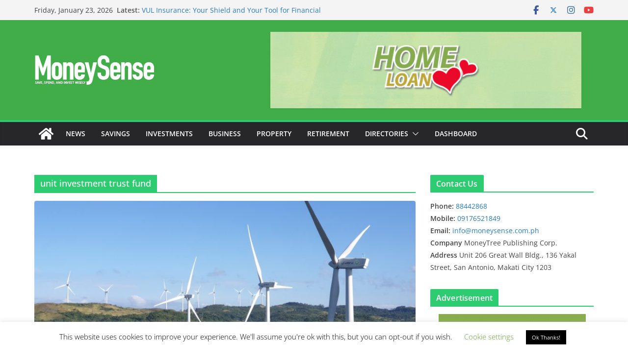

--- FILE ---
content_type: text/html; charset=UTF-8
request_url: https://www.moneysense.com.ph/tag/unit-investment-trust-fund/
body_size: 27116
content:
		<!doctype html>
		<html lang="en-US">
		
<head>

			<meta charset="UTF-8"/>
		<meta name="viewport" content="width=device-width, initial-scale=1">
		<link rel="profile" href="//gmpg.org/xfn/11"/>
		
	<title>unit investment trust fund &#8211; MoneySense Philippines</title>
<meta name='robots' content='max-image-preview:large' />

<!-- Open Graph Meta Tags generated by Blog2Social 873 - //www.blog2social.com -->
<meta property="og:title" content="MoneySense Philippines"/>
<meta property="og:description" content="Save, spend, and invest wisely"/>
<meta property="og:url" content="/tag/unit-investment-trust-fund/"/>
<meta property="og:image:alt" content="54 MW Pillia Wind Project"/>
<meta property="og:image" content="//www.moneysense.com.ph/wp-content/uploads/2021/04/54-MW-Pillia-Wind-Project-scaled.jpg"/>
<meta property="og:image:width" content="2560" />
<meta property="og:image:height" content="1920" />
<meta property="og:type" content="article"/>
<meta property="og:article:published_time" content="2021-04-21 09:41:55"/>
<meta property="og:article:modified_time" content="2021-04-23 12:22:24"/>
<meta property="og:article:tag" content="assets under management"/>
<meta property="og:article:tag" content="AUM"/>
<meta property="og:article:tag" content="BDO"/>
<meta property="og:article:tag" content="BDO Unibank"/>
<meta property="og:article:tag" content="environment"/>
<meta property="og:article:tag" content="ESG"/>
<meta property="og:article:tag" content="ESG Funds"/>
<meta property="og:article:tag" content="ESG UITF"/>
<meta property="og:article:tag" content="ESG unit investment trust fund"/>
<meta property="og:article:tag" content="Philippines"/>
<meta property="og:article:tag" content="sustainable investments"/>
<meta property="og:article:tag" content="unit investment trust fund"/>
<!-- Open Graph Meta Tags generated by Blog2Social 873 - //www.blog2social.com -->

<!-- Twitter Card generated by Blog2Social 873 - //www.blog2social.com -->
<meta name="twitter:card" content="summary">
<meta name="twitter:title" content="MoneySense Philippines"/>
<meta name="twitter:description" content="Save, spend, and invest wisely"/>
<meta name="twitter:image" content="//www.moneysense.com.ph/wp-content/uploads/2021/04/54-MW-Pillia-Wind-Project-scaled.jpg"/>
<meta name="twitter:image:alt" content="54 MW Pillia Wind Project"/>
<!-- Twitter Card generated by Blog2Social 873 - //www.blog2social.com -->
<link rel='dns-prefetch' href='//www.googletagmanager.com' />
<link rel='dns-prefetch' href='//pagead2.googlesyndication.com' />
<link rel="alternate" type="application/rss+xml" title="MoneySense Philippines &raquo; Feed" href="//www.moneysense.com.ph/feed/" />
<link rel="alternate" type="application/rss+xml" title="MoneySense Philippines &raquo; Comments Feed" href="//www.moneysense.com.ph/comments/feed/" />
<link rel="alternate" type="application/rss+xml" title="MoneySense Philippines &raquo; unit investment trust fund Tag Feed" href="//www.moneysense.com.ph/tag/unit-investment-trust-fund/feed/" />
<style id='wp-img-auto-sizes-contain-inline-css' type='text/css'>
img:is([sizes=auto i],[sizes^="auto," i]){contain-intrinsic-size:3000px 1500px}
/*# sourceURL=wp-img-auto-sizes-contain-inline-css */
</style>
<style id='wp-emoji-styles-inline-css' type='text/css'>

	img.wp-smiley, img.emoji {
		display: inline !important;
		border: none !important;
		box-shadow: none !important;
		height: 1em !important;
		width: 1em !important;
		margin: 0 0.07em !important;
		vertical-align: -0.1em !important;
		background: none !important;
		padding: 0 !important;
	}
/*# sourceURL=wp-emoji-styles-inline-css */
</style>
<style id='wp-block-library-inline-css' type='text/css'>
:root{--wp-block-synced-color:#7a00df;--wp-block-synced-color--rgb:122,0,223;--wp-bound-block-color:var(--wp-block-synced-color);--wp-editor-canvas-background:#ddd;--wp-admin-theme-color:#007cba;--wp-admin-theme-color--rgb:0,124,186;--wp-admin-theme-color-darker-10:#006ba1;--wp-admin-theme-color-darker-10--rgb:0,107,160.5;--wp-admin-theme-color-darker-20:#005a87;--wp-admin-theme-color-darker-20--rgb:0,90,135;--wp-admin-border-width-focus:2px}@media (min-resolution:192dpi){:root{--wp-admin-border-width-focus:1.5px}}.wp-element-button{cursor:pointer}:root .has-very-light-gray-background-color{background-color:#eee}:root .has-very-dark-gray-background-color{background-color:#313131}:root .has-very-light-gray-color{color:#eee}:root .has-very-dark-gray-color{color:#313131}:root .has-vivid-green-cyan-to-vivid-cyan-blue-gradient-background{background:linear-gradient(135deg,#00d084,#0693e3)}:root .has-purple-crush-gradient-background{background:linear-gradient(135deg,#34e2e4,#4721fb 50%,#ab1dfe)}:root .has-hazy-dawn-gradient-background{background:linear-gradient(135deg,#faaca8,#dad0ec)}:root .has-subdued-olive-gradient-background{background:linear-gradient(135deg,#fafae1,#67a671)}:root .has-atomic-cream-gradient-background{background:linear-gradient(135deg,#fdd79a,#004a59)}:root .has-nightshade-gradient-background{background:linear-gradient(135deg,#330968,#31cdcf)}:root .has-midnight-gradient-background{background:linear-gradient(135deg,#020381,#2874fc)}:root{--wp--preset--font-size--normal:16px;--wp--preset--font-size--huge:42px}.has-regular-font-size{font-size:1em}.has-larger-font-size{font-size:2.625em}.has-normal-font-size{font-size:var(--wp--preset--font-size--normal)}.has-huge-font-size{font-size:var(--wp--preset--font-size--huge)}.has-text-align-center{text-align:center}.has-text-align-left{text-align:left}.has-text-align-right{text-align:right}.has-fit-text{white-space:nowrap!important}#end-resizable-editor-section{display:none}.aligncenter{clear:both}.items-justified-left{justify-content:flex-start}.items-justified-center{justify-content:center}.items-justified-right{justify-content:flex-end}.items-justified-space-between{justify-content:space-between}.screen-reader-text{border:0;clip-path:inset(50%);height:1px;margin:-1px;overflow:hidden;padding:0;position:absolute;width:1px;word-wrap:normal!important}.screen-reader-text:focus{background-color:#ddd;clip-path:none;color:#444;display:block;font-size:1em;height:auto;left:5px;line-height:normal;padding:15px 23px 14px;text-decoration:none;top:5px;width:auto;z-index:100000}html :where(.has-border-color){border-style:solid}html :where([style*=border-top-color]){border-top-style:solid}html :where([style*=border-right-color]){border-right-style:solid}html :where([style*=border-bottom-color]){border-bottom-style:solid}html :where([style*=border-left-color]){border-left-style:solid}html :where([style*=border-width]){border-style:solid}html :where([style*=border-top-width]){border-top-style:solid}html :where([style*=border-right-width]){border-right-style:solid}html :where([style*=border-bottom-width]){border-bottom-style:solid}html :where([style*=border-left-width]){border-left-style:solid}html :where(img[class*=wp-image-]){height:auto;max-width:100%}:where(figure){margin:0 0 1em}html :where(.is-position-sticky){--wp-admin--admin-bar--position-offset:var(--wp-admin--admin-bar--height,0px)}@media screen and (max-width:600px){html :where(.is-position-sticky){--wp-admin--admin-bar--position-offset:0px}}

/*# sourceURL=wp-block-library-inline-css */
</style><style id='wp-block-heading-inline-css' type='text/css'>
h1:where(.wp-block-heading).has-background,h2:where(.wp-block-heading).has-background,h3:where(.wp-block-heading).has-background,h4:where(.wp-block-heading).has-background,h5:where(.wp-block-heading).has-background,h6:where(.wp-block-heading).has-background{padding:1.25em 2.375em}h1.has-text-align-left[style*=writing-mode]:where([style*=vertical-lr]),h1.has-text-align-right[style*=writing-mode]:where([style*=vertical-rl]),h2.has-text-align-left[style*=writing-mode]:where([style*=vertical-lr]),h2.has-text-align-right[style*=writing-mode]:where([style*=vertical-rl]),h3.has-text-align-left[style*=writing-mode]:where([style*=vertical-lr]),h3.has-text-align-right[style*=writing-mode]:where([style*=vertical-rl]),h4.has-text-align-left[style*=writing-mode]:where([style*=vertical-lr]),h4.has-text-align-right[style*=writing-mode]:where([style*=vertical-rl]),h5.has-text-align-left[style*=writing-mode]:where([style*=vertical-lr]),h5.has-text-align-right[style*=writing-mode]:where([style*=vertical-rl]),h6.has-text-align-left[style*=writing-mode]:where([style*=vertical-lr]),h6.has-text-align-right[style*=writing-mode]:where([style*=vertical-rl]){rotate:180deg}
/*# sourceURL=//www.moneysense.com.ph/wp-includes/blocks/heading/style.min.css */
</style>
<style id='wp-block-paragraph-inline-css' type='text/css'>
.is-small-text{font-size:.875em}.is-regular-text{font-size:1em}.is-large-text{font-size:2.25em}.is-larger-text{font-size:3em}.has-drop-cap:not(:focus):first-letter{float:left;font-size:8.4em;font-style:normal;font-weight:100;line-height:.68;margin:.05em .1em 0 0;text-transform:uppercase}body.rtl .has-drop-cap:not(:focus):first-letter{float:none;margin-left:.1em}p.has-drop-cap.has-background{overflow:hidden}:root :where(p.has-background){padding:1.25em 2.375em}:where(p.has-text-color:not(.has-link-color)) a{color:inherit}p.has-text-align-left[style*="writing-mode:vertical-lr"],p.has-text-align-right[style*="writing-mode:vertical-rl"]{rotate:180deg}
/*# sourceURL=//www.moneysense.com.ph/wp-includes/blocks/paragraph/style.min.css */
</style>
<style id='global-styles-inline-css' type='text/css'>
:root{--wp--preset--aspect-ratio--square: 1;--wp--preset--aspect-ratio--4-3: 4/3;--wp--preset--aspect-ratio--3-4: 3/4;--wp--preset--aspect-ratio--3-2: 3/2;--wp--preset--aspect-ratio--2-3: 2/3;--wp--preset--aspect-ratio--16-9: 16/9;--wp--preset--aspect-ratio--9-16: 9/16;--wp--preset--color--black: #000000;--wp--preset--color--cyan-bluish-gray: #abb8c3;--wp--preset--color--white: #ffffff;--wp--preset--color--pale-pink: #f78da7;--wp--preset--color--vivid-red: #cf2e2e;--wp--preset--color--luminous-vivid-orange: #ff6900;--wp--preset--color--luminous-vivid-amber: #fcb900;--wp--preset--color--light-green-cyan: #7bdcb5;--wp--preset--color--vivid-green-cyan: #00d084;--wp--preset--color--pale-cyan-blue: #8ed1fc;--wp--preset--color--vivid-cyan-blue: #0693e3;--wp--preset--color--vivid-purple: #9b51e0;--wp--preset--color--cm-color-1: #257BC1;--wp--preset--color--cm-color-2: #2270B0;--wp--preset--color--cm-color-3: #FFFFFF;--wp--preset--color--cm-color-4: #F9FEFD;--wp--preset--color--cm-color-5: #27272A;--wp--preset--color--cm-color-6: #16181A;--wp--preset--color--cm-color-7: #8F8F8F;--wp--preset--color--cm-color-8: #FFFFFF;--wp--preset--color--cm-color-9: #C7C7C7;--wp--preset--gradient--vivid-cyan-blue-to-vivid-purple: linear-gradient(135deg,rgb(6,147,227) 0%,rgb(155,81,224) 100%);--wp--preset--gradient--light-green-cyan-to-vivid-green-cyan: linear-gradient(135deg,rgb(122,220,180) 0%,rgb(0,208,130) 100%);--wp--preset--gradient--luminous-vivid-amber-to-luminous-vivid-orange: linear-gradient(135deg,rgb(252,185,0) 0%,rgb(255,105,0) 100%);--wp--preset--gradient--luminous-vivid-orange-to-vivid-red: linear-gradient(135deg,rgb(255,105,0) 0%,rgb(207,46,46) 100%);--wp--preset--gradient--very-light-gray-to-cyan-bluish-gray: linear-gradient(135deg,rgb(238,238,238) 0%,rgb(169,184,195) 100%);--wp--preset--gradient--cool-to-warm-spectrum: linear-gradient(135deg,rgb(74,234,220) 0%,rgb(151,120,209) 20%,rgb(207,42,186) 40%,rgb(238,44,130) 60%,rgb(251,105,98) 80%,rgb(254,248,76) 100%);--wp--preset--gradient--blush-light-purple: linear-gradient(135deg,rgb(255,206,236) 0%,rgb(152,150,240) 100%);--wp--preset--gradient--blush-bordeaux: linear-gradient(135deg,rgb(254,205,165) 0%,rgb(254,45,45) 50%,rgb(107,0,62) 100%);--wp--preset--gradient--luminous-dusk: linear-gradient(135deg,rgb(255,203,112) 0%,rgb(199,81,192) 50%,rgb(65,88,208) 100%);--wp--preset--gradient--pale-ocean: linear-gradient(135deg,rgb(255,245,203) 0%,rgb(182,227,212) 50%,rgb(51,167,181) 100%);--wp--preset--gradient--electric-grass: linear-gradient(135deg,rgb(202,248,128) 0%,rgb(113,206,126) 100%);--wp--preset--gradient--midnight: linear-gradient(135deg,rgb(2,3,129) 0%,rgb(40,116,252) 100%);--wp--preset--font-size--small: 13px;--wp--preset--font-size--medium: 16px;--wp--preset--font-size--large: 20px;--wp--preset--font-size--x-large: 24px;--wp--preset--font-size--xx-large: 30px;--wp--preset--font-size--huge: 36px;--wp--preset--font-family--dm-sans: DM Sans, sans-serif;--wp--preset--font-family--public-sans: Public Sans, sans-serif;--wp--preset--font-family--roboto: Roboto, sans-serif;--wp--preset--font-family--segoe-ui: Segoe UI, Arial, sans-serif;--wp--preset--font-family--ibm-plex-serif: IBM Plex Serif, sans-serif;--wp--preset--font-family--inter: Inter, sans-serif;--wp--preset--spacing--20: 0.44rem;--wp--preset--spacing--30: 0.67rem;--wp--preset--spacing--40: 1rem;--wp--preset--spacing--50: 1.5rem;--wp--preset--spacing--60: 2.25rem;--wp--preset--spacing--70: 3.38rem;--wp--preset--spacing--80: 5.06rem;--wp--preset--shadow--natural: 6px 6px 9px rgba(0, 0, 0, 0.2);--wp--preset--shadow--deep: 12px 12px 50px rgba(0, 0, 0, 0.4);--wp--preset--shadow--sharp: 6px 6px 0px rgba(0, 0, 0, 0.2);--wp--preset--shadow--outlined: 6px 6px 0px -3px rgb(255, 255, 255), 6px 6px rgb(0, 0, 0);--wp--preset--shadow--crisp: 6px 6px 0px rgb(0, 0, 0);}:root { --wp--style--global--content-size: 760px;--wp--style--global--wide-size: 1160px; }:where(body) { margin: 0; }.wp-site-blocks > .alignleft { float: left; margin-right: 2em; }.wp-site-blocks > .alignright { float: right; margin-left: 2em; }.wp-site-blocks > .aligncenter { justify-content: center; margin-left: auto; margin-right: auto; }:where(.wp-site-blocks) > * { margin-block-start: 24px; margin-block-end: 0; }:where(.wp-site-blocks) > :first-child { margin-block-start: 0; }:where(.wp-site-blocks) > :last-child { margin-block-end: 0; }:root { --wp--style--block-gap: 24px; }:root :where(.is-layout-flow) > :first-child{margin-block-start: 0;}:root :where(.is-layout-flow) > :last-child{margin-block-end: 0;}:root :where(.is-layout-flow) > *{margin-block-start: 24px;margin-block-end: 0;}:root :where(.is-layout-constrained) > :first-child{margin-block-start: 0;}:root :where(.is-layout-constrained) > :last-child{margin-block-end: 0;}:root :where(.is-layout-constrained) > *{margin-block-start: 24px;margin-block-end: 0;}:root :where(.is-layout-flex){gap: 24px;}:root :where(.is-layout-grid){gap: 24px;}.is-layout-flow > .alignleft{float: left;margin-inline-start: 0;margin-inline-end: 2em;}.is-layout-flow > .alignright{float: right;margin-inline-start: 2em;margin-inline-end: 0;}.is-layout-flow > .aligncenter{margin-left: auto !important;margin-right: auto !important;}.is-layout-constrained > .alignleft{float: left;margin-inline-start: 0;margin-inline-end: 2em;}.is-layout-constrained > .alignright{float: right;margin-inline-start: 2em;margin-inline-end: 0;}.is-layout-constrained > .aligncenter{margin-left: auto !important;margin-right: auto !important;}.is-layout-constrained > :where(:not(.alignleft):not(.alignright):not(.alignfull)){max-width: var(--wp--style--global--content-size);margin-left: auto !important;margin-right: auto !important;}.is-layout-constrained > .alignwide{max-width: var(--wp--style--global--wide-size);}body .is-layout-flex{display: flex;}.is-layout-flex{flex-wrap: wrap;align-items: center;}.is-layout-flex > :is(*, div){margin: 0;}body .is-layout-grid{display: grid;}.is-layout-grid > :is(*, div){margin: 0;}body{padding-top: 0px;padding-right: 0px;padding-bottom: 0px;padding-left: 0px;}a:where(:not(.wp-element-button)){text-decoration: underline;}:root :where(.wp-element-button, .wp-block-button__link){background-color: #32373c;border-width: 0;color: #fff;font-family: inherit;font-size: inherit;font-style: inherit;font-weight: inherit;letter-spacing: inherit;line-height: inherit;padding-top: calc(0.667em + 2px);padding-right: calc(1.333em + 2px);padding-bottom: calc(0.667em + 2px);padding-left: calc(1.333em + 2px);text-decoration: none;text-transform: inherit;}.has-black-color{color: var(--wp--preset--color--black) !important;}.has-cyan-bluish-gray-color{color: var(--wp--preset--color--cyan-bluish-gray) !important;}.has-white-color{color: var(--wp--preset--color--white) !important;}.has-pale-pink-color{color: var(--wp--preset--color--pale-pink) !important;}.has-vivid-red-color{color: var(--wp--preset--color--vivid-red) !important;}.has-luminous-vivid-orange-color{color: var(--wp--preset--color--luminous-vivid-orange) !important;}.has-luminous-vivid-amber-color{color: var(--wp--preset--color--luminous-vivid-amber) !important;}.has-light-green-cyan-color{color: var(--wp--preset--color--light-green-cyan) !important;}.has-vivid-green-cyan-color{color: var(--wp--preset--color--vivid-green-cyan) !important;}.has-pale-cyan-blue-color{color: var(--wp--preset--color--pale-cyan-blue) !important;}.has-vivid-cyan-blue-color{color: var(--wp--preset--color--vivid-cyan-blue) !important;}.has-vivid-purple-color{color: var(--wp--preset--color--vivid-purple) !important;}.has-cm-color-1-color{color: var(--wp--preset--color--cm-color-1) !important;}.has-cm-color-2-color{color: var(--wp--preset--color--cm-color-2) !important;}.has-cm-color-3-color{color: var(--wp--preset--color--cm-color-3) !important;}.has-cm-color-4-color{color: var(--wp--preset--color--cm-color-4) !important;}.has-cm-color-5-color{color: var(--wp--preset--color--cm-color-5) !important;}.has-cm-color-6-color{color: var(--wp--preset--color--cm-color-6) !important;}.has-cm-color-7-color{color: var(--wp--preset--color--cm-color-7) !important;}.has-cm-color-8-color{color: var(--wp--preset--color--cm-color-8) !important;}.has-cm-color-9-color{color: var(--wp--preset--color--cm-color-9) !important;}.has-black-background-color{background-color: var(--wp--preset--color--black) !important;}.has-cyan-bluish-gray-background-color{background-color: var(--wp--preset--color--cyan-bluish-gray) !important;}.has-white-background-color{background-color: var(--wp--preset--color--white) !important;}.has-pale-pink-background-color{background-color: var(--wp--preset--color--pale-pink) !important;}.has-vivid-red-background-color{background-color: var(--wp--preset--color--vivid-red) !important;}.has-luminous-vivid-orange-background-color{background-color: var(--wp--preset--color--luminous-vivid-orange) !important;}.has-luminous-vivid-amber-background-color{background-color: var(--wp--preset--color--luminous-vivid-amber) !important;}.has-light-green-cyan-background-color{background-color: var(--wp--preset--color--light-green-cyan) !important;}.has-vivid-green-cyan-background-color{background-color: var(--wp--preset--color--vivid-green-cyan) !important;}.has-pale-cyan-blue-background-color{background-color: var(--wp--preset--color--pale-cyan-blue) !important;}.has-vivid-cyan-blue-background-color{background-color: var(--wp--preset--color--vivid-cyan-blue) !important;}.has-vivid-purple-background-color{background-color: var(--wp--preset--color--vivid-purple) !important;}.has-cm-color-1-background-color{background-color: var(--wp--preset--color--cm-color-1) !important;}.has-cm-color-2-background-color{background-color: var(--wp--preset--color--cm-color-2) !important;}.has-cm-color-3-background-color{background-color: var(--wp--preset--color--cm-color-3) !important;}.has-cm-color-4-background-color{background-color: var(--wp--preset--color--cm-color-4) !important;}.has-cm-color-5-background-color{background-color: var(--wp--preset--color--cm-color-5) !important;}.has-cm-color-6-background-color{background-color: var(--wp--preset--color--cm-color-6) !important;}.has-cm-color-7-background-color{background-color: var(--wp--preset--color--cm-color-7) !important;}.has-cm-color-8-background-color{background-color: var(--wp--preset--color--cm-color-8) !important;}.has-cm-color-9-background-color{background-color: var(--wp--preset--color--cm-color-9) !important;}.has-black-border-color{border-color: var(--wp--preset--color--black) !important;}.has-cyan-bluish-gray-border-color{border-color: var(--wp--preset--color--cyan-bluish-gray) !important;}.has-white-border-color{border-color: var(--wp--preset--color--white) !important;}.has-pale-pink-border-color{border-color: var(--wp--preset--color--pale-pink) !important;}.has-vivid-red-border-color{border-color: var(--wp--preset--color--vivid-red) !important;}.has-luminous-vivid-orange-border-color{border-color: var(--wp--preset--color--luminous-vivid-orange) !important;}.has-luminous-vivid-amber-border-color{border-color: var(--wp--preset--color--luminous-vivid-amber) !important;}.has-light-green-cyan-border-color{border-color: var(--wp--preset--color--light-green-cyan) !important;}.has-vivid-green-cyan-border-color{border-color: var(--wp--preset--color--vivid-green-cyan) !important;}.has-pale-cyan-blue-border-color{border-color: var(--wp--preset--color--pale-cyan-blue) !important;}.has-vivid-cyan-blue-border-color{border-color: var(--wp--preset--color--vivid-cyan-blue) !important;}.has-vivid-purple-border-color{border-color: var(--wp--preset--color--vivid-purple) !important;}.has-cm-color-1-border-color{border-color: var(--wp--preset--color--cm-color-1) !important;}.has-cm-color-2-border-color{border-color: var(--wp--preset--color--cm-color-2) !important;}.has-cm-color-3-border-color{border-color: var(--wp--preset--color--cm-color-3) !important;}.has-cm-color-4-border-color{border-color: var(--wp--preset--color--cm-color-4) !important;}.has-cm-color-5-border-color{border-color: var(--wp--preset--color--cm-color-5) !important;}.has-cm-color-6-border-color{border-color: var(--wp--preset--color--cm-color-6) !important;}.has-cm-color-7-border-color{border-color: var(--wp--preset--color--cm-color-7) !important;}.has-cm-color-8-border-color{border-color: var(--wp--preset--color--cm-color-8) !important;}.has-cm-color-9-border-color{border-color: var(--wp--preset--color--cm-color-9) !important;}.has-vivid-cyan-blue-to-vivid-purple-gradient-background{background: var(--wp--preset--gradient--vivid-cyan-blue-to-vivid-purple) !important;}.has-light-green-cyan-to-vivid-green-cyan-gradient-background{background: var(--wp--preset--gradient--light-green-cyan-to-vivid-green-cyan) !important;}.has-luminous-vivid-amber-to-luminous-vivid-orange-gradient-background{background: var(--wp--preset--gradient--luminous-vivid-amber-to-luminous-vivid-orange) !important;}.has-luminous-vivid-orange-to-vivid-red-gradient-background{background: var(--wp--preset--gradient--luminous-vivid-orange-to-vivid-red) !important;}.has-very-light-gray-to-cyan-bluish-gray-gradient-background{background: var(--wp--preset--gradient--very-light-gray-to-cyan-bluish-gray) !important;}.has-cool-to-warm-spectrum-gradient-background{background: var(--wp--preset--gradient--cool-to-warm-spectrum) !important;}.has-blush-light-purple-gradient-background{background: var(--wp--preset--gradient--blush-light-purple) !important;}.has-blush-bordeaux-gradient-background{background: var(--wp--preset--gradient--blush-bordeaux) !important;}.has-luminous-dusk-gradient-background{background: var(--wp--preset--gradient--luminous-dusk) !important;}.has-pale-ocean-gradient-background{background: var(--wp--preset--gradient--pale-ocean) !important;}.has-electric-grass-gradient-background{background: var(--wp--preset--gradient--electric-grass) !important;}.has-midnight-gradient-background{background: var(--wp--preset--gradient--midnight) !important;}.has-small-font-size{font-size: var(--wp--preset--font-size--small) !important;}.has-medium-font-size{font-size: var(--wp--preset--font-size--medium) !important;}.has-large-font-size{font-size: var(--wp--preset--font-size--large) !important;}.has-x-large-font-size{font-size: var(--wp--preset--font-size--x-large) !important;}.has-xx-large-font-size{font-size: var(--wp--preset--font-size--xx-large) !important;}.has-huge-font-size{font-size: var(--wp--preset--font-size--huge) !important;}.has-dm-sans-font-family{font-family: var(--wp--preset--font-family--dm-sans) !important;}.has-public-sans-font-family{font-family: var(--wp--preset--font-family--public-sans) !important;}.has-roboto-font-family{font-family: var(--wp--preset--font-family--roboto) !important;}.has-segoe-ui-font-family{font-family: var(--wp--preset--font-family--segoe-ui) !important;}.has-ibm-plex-serif-font-family{font-family: var(--wp--preset--font-family--ibm-plex-serif) !important;}.has-inter-font-family{font-family: var(--wp--preset--font-family--inter) !important;}
/*# sourceURL=global-styles-inline-css */
</style>

<link rel='stylesheet' id='contact-form-7-css' href='//www.moneysense.com.ph/wp-content/plugins/contact-form-7/includes/css/styles.css?ver=6.1.4' type='text/css' media='all' />
<link rel='stylesheet' id='cookie-law-info-css' href='//www.moneysense.com.ph/wp-content/plugins/cookie-law-info/legacy/public/css/cookie-law-info-public.css?ver=3.3.9.1' type='text/css' media='all' />
<link rel='stylesheet' id='cookie-law-info-gdpr-css' href='//www.moneysense.com.ph/wp-content/plugins/cookie-law-info/legacy/public/css/cookie-law-info-gdpr.css?ver=3.3.9.1' type='text/css' media='all' />
<link rel='stylesheet' id='colormag_style-css' href='//www.moneysense.com.ph/wp-content/themes/colormag/style.css?ver=1769133496' type='text/css' media='all' />
<style id='colormag_style-inline-css' type='text/css'>
.colormag-button,
			blockquote, button,
			input[type=reset],
			input[type=button],
			input[type=submit],
			.cm-home-icon.front_page_on,
			.cm-post-categories a,
			.cm-primary-nav ul li ul li:hover,
			.cm-primary-nav ul li.current-menu-item,
			.cm-primary-nav ul li.current_page_ancestor,
			.cm-primary-nav ul li.current-menu-ancestor,
			.cm-primary-nav ul li.current_page_item,
			.cm-primary-nav ul li:hover,
			.cm-primary-nav ul li.focus,
			.cm-mobile-nav li a:hover,
			.colormag-header-clean #cm-primary-nav .cm-menu-toggle:hover,
			.cm-header .cm-mobile-nav li:hover,
			.cm-header .cm-mobile-nav li.current-page-ancestor,
			.cm-header .cm-mobile-nav li.current-menu-ancestor,
			.cm-header .cm-mobile-nav li.current-page-item,
			.cm-header .cm-mobile-nav li.current-menu-item,
			.cm-primary-nav ul li.focus > a,
			.cm-layout-2 .cm-primary-nav ul ul.sub-menu li.focus > a,
			.cm-mobile-nav .current-menu-item>a, .cm-mobile-nav .current_page_item>a,
			.colormag-header-clean .cm-mobile-nav li:hover > a,
			.colormag-header-clean .cm-mobile-nav li.current-page-ancestor > a,
			.colormag-header-clean .cm-mobile-nav li.current-menu-ancestor > a,
			.colormag-header-clean .cm-mobile-nav li.current-page-item > a,
			.colormag-header-clean .cm-mobile-nav li.current-menu-item > a,
			.fa.search-top:hover,
			.widget_call_to_action .btn--primary,
			.colormag-footer--classic .cm-footer-cols .cm-row .cm-widget-title span::before,
			.colormag-footer--classic-bordered .cm-footer-cols .cm-row .cm-widget-title span::before,
			.cm-featured-posts .cm-widget-title span,
			.cm-featured-category-slider-widget .cm-slide-content .cm-entry-header-meta .cm-post-categories a,
			.cm-highlighted-posts .cm-post-content .cm-entry-header-meta .cm-post-categories a,
			.cm-category-slide-next, .cm-category-slide-prev, .slide-next,
			.slide-prev, .cm-tabbed-widget ul li, .cm-posts .wp-pagenavi .current,
			.cm-posts .wp-pagenavi a:hover, .cm-secondary .cm-widget-title span,
			.cm-posts .post .cm-post-content .cm-entry-header-meta .cm-post-categories a,
			.cm-page-header .cm-page-title span, .entry-meta .post-format i,
			.format-link .cm-entry-summary a, .cm-entry-button, .infinite-scroll .tg-infinite-scroll,
			.no-more-post-text, .pagination span,
			.comments-area .comment-author-link span,
			.cm-footer-cols .cm-row .cm-widget-title span,
			.advertisement_above_footer .cm-widget-title span,
			.error, .cm-primary .cm-widget-title span,
			.related-posts-wrapper.style-three .cm-post-content .cm-entry-title a:hover:before,
			.cm-slider-area .cm-widget-title span,
			.cm-beside-slider-widget .cm-widget-title span,
			.top-full-width-sidebar .cm-widget-title span,
			.wp-block-quote, .wp-block-quote.is-style-large,
			.wp-block-quote.has-text-align-right,
			.cm-error-404 .cm-btn, .widget .wp-block-heading, .wp-block-search button,
			.widget a::before, .cm-post-date a::before,
			.byline a::before,
			.colormag-footer--classic-bordered .cm-widget-title::before,
			.wp-block-button__link,
			#cm-tertiary .cm-widget-title span,
			.link-pagination .post-page-numbers.current,
			.wp-block-query-pagination-numbers .page-numbers.current,
			.wp-element-button,
			.wp-block-button .wp-block-button__link,
			.wp-element-button,
			.cm-layout-2 .cm-primary-nav ul ul.sub-menu li:hover,
			.cm-layout-2 .cm-primary-nav ul ul.sub-menu li.current-menu-ancestor,
			.cm-layout-2 .cm-primary-nav ul ul.sub-menu li.current-menu-item,
			.cm-layout-2 .cm-primary-nav ul ul.sub-menu li.focus,
			.search-wrap button,
			.page-numbers .current,
			.cm-footer-builder .cm-widget-title span,
			.wp-block-search .wp-element-button:hover{background-color:#2ecc71;}a,
			.cm-layout-2 #cm-primary-nav .fa.search-top:hover,
			.cm-layout-2 #cm-primary-nav.cm-mobile-nav .cm-random-post a:hover .fa-random,
			.cm-layout-2 #cm-primary-nav.cm-primary-nav .cm-random-post a:hover .fa-random,
			.cm-layout-2 .breaking-news .newsticker a:hover,
			.cm-layout-2 .cm-primary-nav ul li.current-menu-item > a,
			.cm-layout-2 .cm-primary-nav ul li.current_page_item > a,
			.cm-layout-2 .cm-primary-nav ul li:hover > a,
			.cm-layout-2 .cm-primary-nav ul li.focus > a
			.dark-skin .cm-layout-2-style-1 #cm-primary-nav.cm-primary-nav .cm-home-icon:hover .fa,
			.byline a:hover, .comments a:hover, .cm-edit-link a:hover, .cm-post-date a:hover,
			.social-links:not(.cm-header-actions .social-links) i.fa:hover, .cm-tag-links a:hover,
			.colormag-header-clean .social-links li:hover i.fa, .cm-layout-2-style-1 .social-links li:hover i.fa,
			.colormag-header-clean .breaking-news .newsticker a:hover, .widget_featured_posts .article-content .cm-entry-title a:hover,
			.widget_featured_slider .slide-content .cm-below-entry-meta .byline a:hover,
			.widget_featured_slider .slide-content .cm-below-entry-meta .comments a:hover,
			.widget_featured_slider .slide-content .cm-below-entry-meta .cm-post-date a:hover,
			.widget_featured_slider .slide-content .cm-entry-title a:hover,
			.widget_block_picture_news.widget_featured_posts .article-content .cm-entry-title a:hover,
			.widget_highlighted_posts .article-content .cm-below-entry-meta .byline a:hover,
			.widget_highlighted_posts .article-content .cm-below-entry-meta .comments a:hover,
			.widget_highlighted_posts .article-content .cm-below-entry-meta .cm-post-date a:hover,
			.widget_highlighted_posts .article-content .cm-entry-title a:hover, i.fa-arrow-up, i.fa-arrow-down,
			.cm-site-title a, #content .post .article-content .cm-entry-title a:hover, .entry-meta .byline i,
			.entry-meta .cat-links i, .entry-meta a, .post .cm-entry-title a:hover, .search .cm-entry-title a:hover,
			.entry-meta .comments-link a:hover, .entry-meta .cm-edit-link a:hover, .entry-meta .cm-post-date a:hover,
			.entry-meta .cm-tag-links a:hover, .single #content .tags a:hover, .count, .next a:hover, .previous a:hover,
			.related-posts-main-title .fa, .single-related-posts .article-content .cm-entry-title a:hover,
			.pagination a span:hover,
			#content .comments-area a.comment-cm-edit-link:hover, #content .comments-area a.comment-permalink:hover,
			#content .comments-area article header cite a:hover, .comments-area .comment-author-link a:hover,
			.comment .comment-reply-link:hover,
			.nav-next a, .nav-previous a,
			#cm-footer .cm-footer-menu ul li a:hover,
			.cm-footer-cols .cm-row a:hover, a#scroll-up i, .related-posts-wrapper-flyout .cm-entry-title a:hover,
			.human-diff-time .human-diff-time-display:hover,
			.cm-layout-2-style-1 #cm-primary-nav .fa:hover,
			.cm-footer-bar a,
			.cm-post-date a:hover,
			.cm-author a:hover,
			.cm-comments-link a:hover,
			.cm-tag-links a:hover,
			.cm-edit-link a:hover,
			.cm-footer-bar .copyright a,
			.cm-featured-posts .cm-entry-title a:hover,
			.cm-posts .post .cm-post-content .cm-entry-title a:hover,
			.cm-posts .post .single-title-above .cm-entry-title a:hover,
			.cm-layout-2 .cm-primary-nav ul li:hover > a,
			.cm-layout-2 #cm-primary-nav .fa:hover,
			.cm-entry-title a:hover,
			button:hover, input[type="button"]:hover,
			input[type="reset"]:hover,
			input[type="submit"]:hover,
			.wp-block-button .wp-block-button__link:hover,
			.cm-button:hover,
			.wp-element-button:hover,
			li.product .added_to_cart:hover,
			.comments-area .comment-permalink:hover,
			.cm-footer-bar-area .cm-footer-bar__2 a{color:#2ecc71;}#cm-primary-nav,
			.cm-contained .cm-header-2 .cm-row, .cm-header-builder.cm-full-width .cm-main-header .cm-header-bottom-row{border-top-color:#2ecc71;}.cm-layout-2 #cm-primary-nav,
			.cm-layout-2 .cm-primary-nav ul ul.sub-menu li:hover,
			.cm-layout-2 .cm-primary-nav ul > li:hover > a,
			.cm-layout-2 .cm-primary-nav ul > li.current-menu-item > a,
			.cm-layout-2 .cm-primary-nav ul > li.current-menu-ancestor > a,
			.cm-layout-2 .cm-primary-nav ul ul.sub-menu li.current-menu-ancestor,
			.cm-layout-2 .cm-primary-nav ul ul.sub-menu li.current-menu-item,
			.cm-layout-2 .cm-primary-nav ul ul.sub-menu li.focus,
			cm-layout-2 .cm-primary-nav ul ul.sub-menu li.current-menu-ancestor,
			cm-layout-2 .cm-primary-nav ul ul.sub-menu li.current-menu-item,
			cm-layout-2 #cm-primary-nav .cm-menu-toggle:hover,
			cm-layout-2 #cm-primary-nav.cm-mobile-nav .cm-menu-toggle,
			cm-layout-2 .cm-primary-nav ul > li:hover > a,
			cm-layout-2 .cm-primary-nav ul > li.current-menu-item > a,
			cm-layout-2 .cm-primary-nav ul > li.current-menu-ancestor > a,
			.cm-layout-2 .cm-primary-nav ul li.focus > a, .pagination a span:hover,
			.cm-error-404 .cm-btn,
			.single-post .cm-post-categories a::after,
			.widget .block-title,
			.cm-layout-2 .cm-primary-nav ul li.focus > a,
			button,
			input[type="button"],
			input[type="reset"],
			input[type="submit"],
			.wp-block-button .wp-block-button__link,
			.cm-button,
			.wp-element-button,
			li.product .added_to_cart{border-color:#2ecc71;}.cm-secondary .cm-widget-title,
			#cm-tertiary .cm-widget-title,
			.widget_featured_posts .widget-title,
			#secondary .widget-title,
			#cm-tertiary .widget-title,
			.cm-page-header .cm-page-title,
			.cm-footer-cols .cm-row .widget-title,
			.advertisement_above_footer .widget-title,
			#primary .widget-title,
			.widget_slider_area .widget-title,
			.widget_beside_slider .widget-title,
			.top-full-width-sidebar .widget-title,
			.cm-footer-cols .cm-row .cm-widget-title,
			.cm-footer-bar .copyright a,
			.cm-layout-2.cm-layout-2-style-2 #cm-primary-nav,
			.cm-layout-2 .cm-primary-nav ul > li:hover > a,
			.cm-footer-builder .cm-widget-title,
			.cm-layout-2 .cm-primary-nav ul > li.current-menu-item > a{border-bottom-color:#2ecc71;}body{color:#444444;}.cm-posts .post{box-shadow:0px 0px 2px 0px #E4E4E7;}@media screen and (min-width: 992px) {.cm-primary{width:70%;}}.colormag-button,
			input[type="reset"],
			input[type="button"],
			input[type="submit"],
			button,
			.cm-entry-button span,
			.wp-block-button .wp-block-button__link{color:#ffffff;}.cm-content{background-color:#ffffff;background-size:contain;}body,body.boxed{background-color:27ae60;background-position:;background-size:;background-attachment:;background-repeat:;}.cm-header .cm-menu-toggle svg,
			.cm-header .cm-menu-toggle svg{fill:#fff;}.cm-footer-bar-area .cm-footer-bar__2 a{color:#207daf;}.colormag-button,
			blockquote, button,
			input[type=reset],
			input[type=button],
			input[type=submit],
			.cm-home-icon.front_page_on,
			.cm-post-categories a,
			.cm-primary-nav ul li ul li:hover,
			.cm-primary-nav ul li.current-menu-item,
			.cm-primary-nav ul li.current_page_ancestor,
			.cm-primary-nav ul li.current-menu-ancestor,
			.cm-primary-nav ul li.current_page_item,
			.cm-primary-nav ul li:hover,
			.cm-primary-nav ul li.focus,
			.cm-mobile-nav li a:hover,
			.colormag-header-clean #cm-primary-nav .cm-menu-toggle:hover,
			.cm-header .cm-mobile-nav li:hover,
			.cm-header .cm-mobile-nav li.current-page-ancestor,
			.cm-header .cm-mobile-nav li.current-menu-ancestor,
			.cm-header .cm-mobile-nav li.current-page-item,
			.cm-header .cm-mobile-nav li.current-menu-item,
			.cm-primary-nav ul li.focus > a,
			.cm-layout-2 .cm-primary-nav ul ul.sub-menu li.focus > a,
			.cm-mobile-nav .current-menu-item>a, .cm-mobile-nav .current_page_item>a,
			.colormag-header-clean .cm-mobile-nav li:hover > a,
			.colormag-header-clean .cm-mobile-nav li.current-page-ancestor > a,
			.colormag-header-clean .cm-mobile-nav li.current-menu-ancestor > a,
			.colormag-header-clean .cm-mobile-nav li.current-page-item > a,
			.colormag-header-clean .cm-mobile-nav li.current-menu-item > a,
			.fa.search-top:hover,
			.widget_call_to_action .btn--primary,
			.colormag-footer--classic .cm-footer-cols .cm-row .cm-widget-title span::before,
			.colormag-footer--classic-bordered .cm-footer-cols .cm-row .cm-widget-title span::before,
			.cm-featured-posts .cm-widget-title span,
			.cm-featured-category-slider-widget .cm-slide-content .cm-entry-header-meta .cm-post-categories a,
			.cm-highlighted-posts .cm-post-content .cm-entry-header-meta .cm-post-categories a,
			.cm-category-slide-next, .cm-category-slide-prev, .slide-next,
			.slide-prev, .cm-tabbed-widget ul li, .cm-posts .wp-pagenavi .current,
			.cm-posts .wp-pagenavi a:hover, .cm-secondary .cm-widget-title span,
			.cm-posts .post .cm-post-content .cm-entry-header-meta .cm-post-categories a,
			.cm-page-header .cm-page-title span, .entry-meta .post-format i,
			.format-link .cm-entry-summary a, .cm-entry-button, .infinite-scroll .tg-infinite-scroll,
			.no-more-post-text, .pagination span,
			.comments-area .comment-author-link span,
			.cm-footer-cols .cm-row .cm-widget-title span,
			.advertisement_above_footer .cm-widget-title span,
			.error, .cm-primary .cm-widget-title span,
			.related-posts-wrapper.style-three .cm-post-content .cm-entry-title a:hover:before,
			.cm-slider-area .cm-widget-title span,
			.cm-beside-slider-widget .cm-widget-title span,
			.top-full-width-sidebar .cm-widget-title span,
			.wp-block-quote, .wp-block-quote.is-style-large,
			.wp-block-quote.has-text-align-right,
			.cm-error-404 .cm-btn, .widget .wp-block-heading, .wp-block-search button,
			.widget a::before, .cm-post-date a::before,
			.byline a::before,
			.colormag-footer--classic-bordered .cm-widget-title::before,
			.wp-block-button__link,
			#cm-tertiary .cm-widget-title span,
			.link-pagination .post-page-numbers.current,
			.wp-block-query-pagination-numbers .page-numbers.current,
			.wp-element-button,
			.wp-block-button .wp-block-button__link,
			.wp-element-button,
			.cm-layout-2 .cm-primary-nav ul ul.sub-menu li:hover,
			.cm-layout-2 .cm-primary-nav ul ul.sub-menu li.current-menu-ancestor,
			.cm-layout-2 .cm-primary-nav ul ul.sub-menu li.current-menu-item,
			.cm-layout-2 .cm-primary-nav ul ul.sub-menu li.focus,
			.search-wrap button,
			.page-numbers .current,
			.cm-footer-builder .cm-widget-title span,
			.wp-block-search .wp-element-button:hover{background-color:#2ecc71;}a,
			.cm-layout-2 #cm-primary-nav .fa.search-top:hover,
			.cm-layout-2 #cm-primary-nav.cm-mobile-nav .cm-random-post a:hover .fa-random,
			.cm-layout-2 #cm-primary-nav.cm-primary-nav .cm-random-post a:hover .fa-random,
			.cm-layout-2 .breaking-news .newsticker a:hover,
			.cm-layout-2 .cm-primary-nav ul li.current-menu-item > a,
			.cm-layout-2 .cm-primary-nav ul li.current_page_item > a,
			.cm-layout-2 .cm-primary-nav ul li:hover > a,
			.cm-layout-2 .cm-primary-nav ul li.focus > a
			.dark-skin .cm-layout-2-style-1 #cm-primary-nav.cm-primary-nav .cm-home-icon:hover .fa,
			.byline a:hover, .comments a:hover, .cm-edit-link a:hover, .cm-post-date a:hover,
			.social-links:not(.cm-header-actions .social-links) i.fa:hover, .cm-tag-links a:hover,
			.colormag-header-clean .social-links li:hover i.fa, .cm-layout-2-style-1 .social-links li:hover i.fa,
			.colormag-header-clean .breaking-news .newsticker a:hover, .widget_featured_posts .article-content .cm-entry-title a:hover,
			.widget_featured_slider .slide-content .cm-below-entry-meta .byline a:hover,
			.widget_featured_slider .slide-content .cm-below-entry-meta .comments a:hover,
			.widget_featured_slider .slide-content .cm-below-entry-meta .cm-post-date a:hover,
			.widget_featured_slider .slide-content .cm-entry-title a:hover,
			.widget_block_picture_news.widget_featured_posts .article-content .cm-entry-title a:hover,
			.widget_highlighted_posts .article-content .cm-below-entry-meta .byline a:hover,
			.widget_highlighted_posts .article-content .cm-below-entry-meta .comments a:hover,
			.widget_highlighted_posts .article-content .cm-below-entry-meta .cm-post-date a:hover,
			.widget_highlighted_posts .article-content .cm-entry-title a:hover, i.fa-arrow-up, i.fa-arrow-down,
			.cm-site-title a, #content .post .article-content .cm-entry-title a:hover, .entry-meta .byline i,
			.entry-meta .cat-links i, .entry-meta a, .post .cm-entry-title a:hover, .search .cm-entry-title a:hover,
			.entry-meta .comments-link a:hover, .entry-meta .cm-edit-link a:hover, .entry-meta .cm-post-date a:hover,
			.entry-meta .cm-tag-links a:hover, .single #content .tags a:hover, .count, .next a:hover, .previous a:hover,
			.related-posts-main-title .fa, .single-related-posts .article-content .cm-entry-title a:hover,
			.pagination a span:hover,
			#content .comments-area a.comment-cm-edit-link:hover, #content .comments-area a.comment-permalink:hover,
			#content .comments-area article header cite a:hover, .comments-area .comment-author-link a:hover,
			.comment .comment-reply-link:hover,
			.nav-next a, .nav-previous a,
			#cm-footer .cm-footer-menu ul li a:hover,
			.cm-footer-cols .cm-row a:hover, a#scroll-up i, .related-posts-wrapper-flyout .cm-entry-title a:hover,
			.human-diff-time .human-diff-time-display:hover,
			.cm-layout-2-style-1 #cm-primary-nav .fa:hover,
			.cm-footer-bar a,
			.cm-post-date a:hover,
			.cm-author a:hover,
			.cm-comments-link a:hover,
			.cm-tag-links a:hover,
			.cm-edit-link a:hover,
			.cm-footer-bar .copyright a,
			.cm-featured-posts .cm-entry-title a:hover,
			.cm-posts .post .cm-post-content .cm-entry-title a:hover,
			.cm-posts .post .single-title-above .cm-entry-title a:hover,
			.cm-layout-2 .cm-primary-nav ul li:hover > a,
			.cm-layout-2 #cm-primary-nav .fa:hover,
			.cm-entry-title a:hover,
			button:hover, input[type="button"]:hover,
			input[type="reset"]:hover,
			input[type="submit"]:hover,
			.wp-block-button .wp-block-button__link:hover,
			.cm-button:hover,
			.wp-element-button:hover,
			li.product .added_to_cart:hover,
			.comments-area .comment-permalink:hover,
			.cm-footer-bar-area .cm-footer-bar__2 a{color:#2ecc71;}#cm-primary-nav,
			.cm-contained .cm-header-2 .cm-row, .cm-header-builder.cm-full-width .cm-main-header .cm-header-bottom-row{border-top-color:#2ecc71;}.cm-layout-2 #cm-primary-nav,
			.cm-layout-2 .cm-primary-nav ul ul.sub-menu li:hover,
			.cm-layout-2 .cm-primary-nav ul > li:hover > a,
			.cm-layout-2 .cm-primary-nav ul > li.current-menu-item > a,
			.cm-layout-2 .cm-primary-nav ul > li.current-menu-ancestor > a,
			.cm-layout-2 .cm-primary-nav ul ul.sub-menu li.current-menu-ancestor,
			.cm-layout-2 .cm-primary-nav ul ul.sub-menu li.current-menu-item,
			.cm-layout-2 .cm-primary-nav ul ul.sub-menu li.focus,
			cm-layout-2 .cm-primary-nav ul ul.sub-menu li.current-menu-ancestor,
			cm-layout-2 .cm-primary-nav ul ul.sub-menu li.current-menu-item,
			cm-layout-2 #cm-primary-nav .cm-menu-toggle:hover,
			cm-layout-2 #cm-primary-nav.cm-mobile-nav .cm-menu-toggle,
			cm-layout-2 .cm-primary-nav ul > li:hover > a,
			cm-layout-2 .cm-primary-nav ul > li.current-menu-item > a,
			cm-layout-2 .cm-primary-nav ul > li.current-menu-ancestor > a,
			.cm-layout-2 .cm-primary-nav ul li.focus > a, .pagination a span:hover,
			.cm-error-404 .cm-btn,
			.single-post .cm-post-categories a::after,
			.widget .block-title,
			.cm-layout-2 .cm-primary-nav ul li.focus > a,
			button,
			input[type="button"],
			input[type="reset"],
			input[type="submit"],
			.wp-block-button .wp-block-button__link,
			.cm-button,
			.wp-element-button,
			li.product .added_to_cart{border-color:#2ecc71;}.cm-secondary .cm-widget-title,
			#cm-tertiary .cm-widget-title,
			.widget_featured_posts .widget-title,
			#secondary .widget-title,
			#cm-tertiary .widget-title,
			.cm-page-header .cm-page-title,
			.cm-footer-cols .cm-row .widget-title,
			.advertisement_above_footer .widget-title,
			#primary .widget-title,
			.widget_slider_area .widget-title,
			.widget_beside_slider .widget-title,
			.top-full-width-sidebar .widget-title,
			.cm-footer-cols .cm-row .cm-widget-title,
			.cm-footer-bar .copyright a,
			.cm-layout-2.cm-layout-2-style-2 #cm-primary-nav,
			.cm-layout-2 .cm-primary-nav ul > li:hover > a,
			.cm-footer-builder .cm-widget-title,
			.cm-layout-2 .cm-primary-nav ul > li.current-menu-item > a{border-bottom-color:#2ecc71;}body{color:#444444;}.cm-posts .post{box-shadow:0px 0px 2px 0px #E4E4E7;}@media screen and (min-width: 992px) {.cm-primary{width:70%;}}.colormag-button,
			input[type="reset"],
			input[type="button"],
			input[type="submit"],
			button,
			.cm-entry-button span,
			.wp-block-button .wp-block-button__link{color:#ffffff;}.cm-content{background-color:#ffffff;background-size:contain;}body,body.boxed{background-color:27ae60;background-position:;background-size:;background-attachment:;background-repeat:;}.cm-header .cm-menu-toggle svg,
			.cm-header .cm-menu-toggle svg{fill:#fff;}.cm-footer-bar-area .cm-footer-bar__2 a{color:#207daf;}.cm-header-builder .cm-header-buttons .cm-header-button .cm-button{background-color:#207daf;}.cm-header-builder .cm-header-top-row{background-color:#f4f4f5;}.cm-header-builder .cm-primary-nav .sub-menu, .cm-header-builder .cm-primary-nav .children{background-color:#232323;background-size:contain;}.cm-header-builder nav.cm-secondary-nav ul.sub-menu, .cm-header-builder .cm-secondary-nav .children{background-color:#232323;background-size:contain;}.cm-footer-builder .cm-footer-bottom-row{border-color:#3F3F46;}:root{--top-grid-columns: 4;
			--main-grid-columns: 4;
			--bottom-grid-columns: 2;
			}.cm-footer-builder .cm-footer-bottom-row .cm-footer-col{flex-direction: column;}.cm-footer-builder .cm-footer-main-row .cm-footer-col{flex-direction: column;}.cm-footer-builder .cm-footer-top-row .cm-footer-col{flex-direction: column;} :root{--cm-color-1: #257BC1;--cm-color-2: #2270B0;--cm-color-3: #FFFFFF;--cm-color-4: #F9FEFD;--cm-color-5: #27272A;--cm-color-6: #16181A;--cm-color-7: #8F8F8F;--cm-color-8: #FFFFFF;--cm-color-9: #C7C7C7;}.mzb-featured-posts, .mzb-social-icon, .mzb-featured-categories, .mzb-social-icons-insert{--color--light--primary:rgba(46,204,113,0.1);}body{--color--light--primary:#2ecc71;--color--primary:#2ecc71;}:root {--wp--preset--color--cm-color-1:#257BC1;--wp--preset--color--cm-color-2:#2270B0;--wp--preset--color--cm-color-3:#FFFFFF;--wp--preset--color--cm-color-4:#F9FEFD;--wp--preset--color--cm-color-5:#27272A;--wp--preset--color--cm-color-6:#16181A;--wp--preset--color--cm-color-7:#8F8F8F;--wp--preset--color--cm-color-8:#FFFFFF;--wp--preset--color--cm-color-9:#C7C7C7;}:root {--e-global-color-cmcolor1: #257BC1;--e-global-color-cmcolor2: #2270B0;--e-global-color-cmcolor3: #FFFFFF;--e-global-color-cmcolor4: #F9FEFD;--e-global-color-cmcolor5: #27272A;--e-global-color-cmcolor6: #16181A;--e-global-color-cmcolor7: #8F8F8F;--e-global-color-cmcolor8: #FFFFFF;--e-global-color-cmcolor9: #C7C7C7;}
/*# sourceURL=colormag_style-inline-css */
</style>
<link rel='stylesheet' id='font-awesome-all-css' href='//www.moneysense.com.ph/wp-content/themes/colormag/inc/customizer/customind/assets/fontawesome/v6/css/all.min.css?ver=6.2.4' type='text/css' media='all' />
<link rel='stylesheet' id='font-awesome-4-css' href='//www.moneysense.com.ph/wp-content/themes/colormag/assets/library/font-awesome/css/v4-shims.min.css?ver=4.7.0' type='text/css' media='all' />
<link rel='stylesheet' id='colormag-font-awesome-6-css' href='//www.moneysense.com.ph/wp-content/themes/colormag/inc/customizer/customind/assets/fontawesome/v6/css/all.min.css?ver=6.2.4' type='text/css' media='all' />
<link rel='stylesheet' id='cn-public-css' href='//www.moneysense.com.ph/wp-content/plugins/connections/assets/dist/frontend/style.css?ver=10.4.66-1734395273' type='text/css' media='all' />
<link rel='stylesheet' id='cnt-profile-css' href='//www.moneysense.com.ph/wp-content/plugins/connections/templates/profile/profile.css?ver=3.0' type='text/css' media='all' />
<link rel='stylesheet' id='cn-brandicons-css' href='//www.moneysense.com.ph/wp-content/plugins/connections/assets/vendor/icomoon-brands/style.css?ver=10.4.66' type='text/css' media='all' />
<link rel='stylesheet' id='cn-chosen-css' href='//www.moneysense.com.ph/wp-content/plugins/connections/assets/vendor/chosen/chosen.min.css?ver=1.8.7' type='text/css' media='all' />
<script type="text/javascript" src="//www.moneysense.com.ph/wp-includes/js/jquery/jquery.min.js?ver=3.7.1" id="jquery-core-js"></script>
<script type="text/javascript" src="//www.moneysense.com.ph/wp-includes/js/jquery/jquery-migrate.min.js?ver=3.4.1" id="jquery-migrate-js"></script>
<script type="text/javascript" id="cookie-law-info-js-extra">
/* <![CDATA[ */
var Cli_Data = {"nn_cookie_ids":[],"cookielist":[],"non_necessary_cookies":[],"ccpaEnabled":"","ccpaRegionBased":"","ccpaBarEnabled":"","strictlyEnabled":["necessary","obligatoire"],"ccpaType":"gdpr","js_blocking":"","custom_integration":"","triggerDomRefresh":"","secure_cookies":""};
var cli_cookiebar_settings = {"animate_speed_hide":"500","animate_speed_show":"500","background":"#FFF","border":"#b1a6a6c2","border_on":"","button_1_button_colour":"#000","button_1_button_hover":"#000000","button_1_link_colour":"#fff","button_1_as_button":"1","button_1_new_win":"","button_2_button_colour":"#333","button_2_button_hover":"#292929","button_2_link_colour":"#444","button_2_as_button":"","button_2_hidebar":"","button_3_button_colour":"#000","button_3_button_hover":"#000000","button_3_link_colour":"#fff","button_3_as_button":"1","button_3_new_win":"","button_4_button_colour":"#000","button_4_button_hover":"#000000","button_4_link_colour":"#62a329","button_4_as_button":"","button_7_button_colour":"#61a229","button_7_button_hover":"#4e8221","button_7_link_colour":"#fff","button_7_as_button":"1","button_7_new_win":"","font_family":"inherit","header_fix":"","notify_animate_hide":"1","notify_animate_show":"1","notify_div_id":"#cookie-law-info-bar","notify_position_horizontal":"right","notify_position_vertical":"bottom","scroll_close":"","scroll_close_reload":"","accept_close_reload":"","reject_close_reload":"","showagain_tab":"","showagain_background":"#fff","showagain_border":"#000","showagain_div_id":"#cookie-law-info-again","showagain_x_position":"100px","text":"#000","show_once_yn":"","show_once":"10000","logging_on":"","as_popup":"","popup_overlay":"1","bar_heading_text":"","cookie_bar_as":"banner","popup_showagain_position":"bottom-right","widget_position":"left"};
var log_object = {"ajax_url":"//www.moneysense.com.ph/wp-admin/admin-ajax.php"};
//# sourceURL=cookie-law-info-js-extra
/* ]]> */
</script>
<script type="text/javascript" src="//www.moneysense.com.ph/wp-content/plugins/cookie-law-info/legacy/public/js/cookie-law-info-public.js?ver=3.3.9.1" id="cookie-law-info-js"></script>

<!-- Google tag (gtag.js) snippet added by Site Kit -->
<!-- Google Analytics snippet added by Site Kit -->
<script type="text/javascript" src="//www.googletagmanager.com/gtag/js?id=GT-PLTQPXP" id="google_gtagjs-js" async></script>
<script type="text/javascript" id="google_gtagjs-js-after">
/* <![CDATA[ */
window.dataLayer = window.dataLayer || [];function gtag(){dataLayer.push(arguments);}
gtag("set","linker",{"domains":["www.moneysense.com.ph"]});
gtag("js", new Date());
gtag("set", "developer_id.dZTNiMT", true);
gtag("config", "GT-PLTQPXP");
//# sourceURL=google_gtagjs-js-after
/* ]]> */
</script>
<link rel="//api.w.org/" href="//www.moneysense.com.ph/wp-json/" /><link rel="alternate" title="JSON" type="application/json" href="//www.moneysense.com.ph/wp-json/wp/v2/tags/604" /><link rel="EditURI" type="application/rsd+xml" title="RSD" href="//www.moneysense.com.ph/xmlrpc.php?rsd" />

<meta name="generator" content="Site Kit by Google 1.170.0" /><!-- Global site tag (gtag.js) - Google Analytics -->
<script async src="//www.googletagmanager.com/gtag/js?id=UA-672342-2"></script>
<script>
  window.dataLayer = window.dataLayer || [];
  function gtag(){dataLayer.push(arguments);}
  gtag('js', new Date());

  gtag('config', 'UA-672342-2');
</script>

<!-- Google tag (gtag.js) -->
<script async src="//www.googletagmanager.com/gtag/js?id=G-5JEM0MT577"></script>
<script>
  window.dataLayer = window.dataLayer || [];
  function gtag(){dataLayer.push(arguments);}
  gtag('js', new Date());

  gtag('config', 'G-5JEM0MT577');
</script>

<script data-ad-client="ca-pub-9661432148467832" async src="//pagead2.googlesyndication.com/pagead/js/adsbygoogle.js"></script><script type="text/javascript">
(function(url){
	if(/(?:Chrome\/26\.0\.1410\.63 Safari\/537\.31|WordfenceTestMonBot)/.test(navigator.userAgent)){ return; }
	var addEvent = function(evt, handler) {
		if (window.addEventListener) {
			document.addEventListener(evt, handler, false);
		} else if (window.attachEvent) {
			document.attachEvent('on' + evt, handler);
		}
	};
	var removeEvent = function(evt, handler) {
		if (window.removeEventListener) {
			document.removeEventListener(evt, handler, false);
		} else if (window.detachEvent) {
			document.detachEvent('on' + evt, handler);
		}
	};
	var evts = 'contextmenu dblclick drag dragend dragenter dragleave dragover dragstart drop keydown keypress keyup mousedown mousemove mouseout mouseover mouseup mousewheel scroll'.split(' ');
	var logHuman = function() {
		if (window.wfLogHumanRan) { return; }
		window.wfLogHumanRan = true;
		var wfscr = document.createElement('script');
		wfscr.type = 'text/javascript';
		wfscr.async = true;
		wfscr.src = url + '&r=' + Math.random();
		(document.getElementsByTagName('head')[0]||document.getElementsByTagName('body')[0]).appendChild(wfscr);
		for (var i = 0; i < evts.length; i++) {
			removeEvent(evts[i], logHuman);
		}
	};
	for (var i = 0; i < evts.length; i++) {
		addEvent(evts[i], logHuman);
	}
})('//www.moneysense.com.ph/?wordfence_lh=1&hid=1AB984EC79572167C2718CA6ACF1FA7D');
</script><script>document.cookie = 'quads_browser_width='+screen.width;</script>
<!-- Google AdSense meta tags added by Site Kit -->
<meta name="google-adsense-platform-account" content="ca-host-pub-2644536267352236">
<meta name="google-adsense-platform-domain" content="sitekit.withgoogle.com">
<!-- End Google AdSense meta tags added by Site Kit -->
<style type="text/css">.recentcomments a{display:inline !important;padding:0 !important;margin:0 !important;}</style>
<!-- Google AdSense snippet added by Site Kit -->
<script type="text/javascript" async="async" src="//pagead2.googlesyndication.com/pagead/js/adsbygoogle.js?client=ca-pub-9661432148467832&amp;host=ca-host-pub-2644536267352236" crossorigin="anonymous"></script>

<!-- End Google AdSense snippet added by Site Kit -->
<style class='wp-fonts-local' type='text/css'>
@font-face{font-family:"DM Sans";font-style:normal;font-weight:100 900;font-display:fallback;src:url('//fonts.gstatic.com/s/dmsans/v15/rP2Hp2ywxg089UriCZOIHTWEBlw.woff2') format('woff2');}
@font-face{font-family:"Public Sans";font-style:normal;font-weight:100 900;font-display:fallback;src:url('//fonts.gstatic.com/s/publicsans/v15/ijwOs5juQtsyLLR5jN4cxBEoRDf44uE.woff2') format('woff2');}
@font-face{font-family:Roboto;font-style:normal;font-weight:100 900;font-display:fallback;src:url('//fonts.gstatic.com/s/roboto/v30/KFOjCnqEu92Fr1Mu51TjASc6CsE.woff2') format('woff2');}
@font-face{font-family:"IBM Plex Serif";font-style:normal;font-weight:400;font-display:fallback;src:url('//www.moneysense.com.ph/wp-content/themes/colormag/assets/fonts/IBMPlexSerif-Regular.woff2') format('woff2');}
@font-face{font-family:"IBM Plex Serif";font-style:normal;font-weight:700;font-display:fallback;src:url('//www.moneysense.com.ph/wp-content/themes/colormag/assets/fonts/IBMPlexSerif-Bold.woff2') format('woff2');}
@font-face{font-family:"IBM Plex Serif";font-style:normal;font-weight:600;font-display:fallback;src:url('//www.moneysense.com.ph/wp-content/themes/colormag/assets/fonts/IBMPlexSerif-SemiBold.woff2') format('woff2');}
@font-face{font-family:Inter;font-style:normal;font-weight:400;font-display:fallback;src:url('//www.moneysense.com.ph/wp-content/themes/colormag/assets/fonts/Inter-Regular.woff2') format('woff2');}
</style>
		<style type="text/css" id="wp-custom-css">
			
#header-text-nav-container {
    background-color: #40AD48;
}

.cm-featured-posts .cm-widget-title {
	border-bottom: 2px solid #2ecc71; /*207daf*/
}

.entry-header > .entry-title,
.article-content > .entry-title > a, .cm-entry-title > a {
    font-weight: inherit;
}

.entry-header > .entry-title strong,
.article-content > .entry-title > a strong,
.cm-entry-title > a, .cm-entry-title > a > strong {
    font-weight: inherit;
}


#cm-masthead.cm-header {
    /*background-color: #fff;*/
	  background-color: #40AD48;
}

#header-right-sidebar .advertisement {
	  display: block;
    width: 100%;
	  min-width: 200px;
    min-height: 60px;
}

@media screen and (min-width: 769px) {
	#header-right-sidebar .advertisement {
    width: 468px;
		max-width: 468px !important;
    height: 60px;
		max-height: 60px !important;
}
	
    /* Your styles here */
	#custom_html-3 {
		min-height: 60px;
		min-width: 100%;
	}

	#cm-masthead.advertisement {
		min-height: 60px;
		min-width: 400px;
	}
}

/*.displaynone {
	display: none;
}

.displayblock {
	display: block;
}*/


.cm-tag-links {
	flex-wrap: wrap;
}

#text-324346501 > .textwidget > a {
  display: block;
  margin-bottom: 1rem;
}

#text-324346501 > .textwidget > a > img {
	width: 100%;
}

ul.product_list_widget {
    display: flex;
    flex-wrap: wrap;
    justify-content: space-around;
    gap: 1rem 1rem;
	  margin-bottom: 2rem;
}

ul.product_list_widget > li {
    background-color: #f4f4f5;
    display: flex;
    flex-wrap: wrap;
    justify-content: space-around;
    border-radius: 8px;
    padding: 1rem;
}

ul.product_list_widget > li > a {
    flex-shrink: 3;
    display: flex;
    flex-direction: row;
    justify-content: space-around;
    margin: 0 auto;
}

ul.product_list_widget > li > a > img {
  margin-right: 1rem;
  max-width: 50%;
	height: fit-content;
}

@media screen and (min-width: 769px) {
  ul.product_list_widget {
    gap: 3rem 1rem;
  }
  
  ul.product_list_widget > li {
    max-width: 30%;
  }
}		</style>
		
</head>

<body class="archive tag tag-unit-investment-trust-fund tag-604 wp-custom-logo wp-embed-responsive wp-theme-colormag cm-header-layout-1 adv-style-1 cm-normal-container cm-right-sidebar right-sidebar wide cm-started-content">




		<div id="page" class="hfeed site">
				<a class="skip-link screen-reader-text" href="#main">Skip to content</a>
		

			<header id="cm-masthead" class="cm-header cm-layout-1 cm-layout-1-style-1 cm-full-width">
		
		
				<div class="cm-top-bar">
					<div class="cm-container">
						<div class="cm-row">
							<div class="cm-top-bar__1">
				
		<div class="date-in-header">
			Friday, January 23, 2026		</div>

		
		<div class="breaking-news">
			<strong class="breaking-news-latest">Latest:</strong>

			<ul class="newsticker">
									<li>
						<a href="//www.moneysense.com.ph/vul-insurance-your-shield-and-your-tool-for-financial-growth/" title="VUL Insurance: Your Shield and Your Tool for Financial Growth">
							VUL Insurance: Your Shield and Your Tool for Financial Growth						</a>
					</li>
									<li>
						<a href="//www.moneysense.com.ph/the-truth-about-retirement-what-you-need-to-know/" title="The Truth About Retirement: What You Need to Know">
							The Truth About Retirement: What You Need to Know						</a>
					</li>
									<li>
						<a href="//www.moneysense.com.ph/skincare-storyselling-and-saving-castles-the-remarkable-journey-of-sixteen-ramos/" title="Skincare, StorySelling™, and Saving Castles: The Remarkable Journey of Sixteen Ramos">
							Skincare, StorySelling™, and Saving Castles: The Remarkable Journey of Sixteen Ramos						</a>
					</li>
									<li>
						<a href="//www.moneysense.com.ph/moneysense-q3-2024-features-richard-carvajal-property-entrepreneur/" title="MoneySense Q3 2024 Features: Richard Carvajal &#8211; Property Entrepreneur">
							MoneySense Q3 2024 Features: Richard Carvajal &#8211; Property Entrepreneur						</a>
					</li>
									<li>
						<a href="//www.moneysense.com.ph/moneysense-q2-2024-features-finfluencer-antonette-aquino/" title="MoneySense Q2 2024 Features Finfluencer Antonette Aquino">
							MoneySense Q2 2024 Features Finfluencer Antonette Aquino						</a>
					</li>
							</ul>
		</div>

									</div>

							<div class="cm-top-bar__2">
				
		<div class="social-links">
			<ul>
				<li><a href="//www.facebook.com/MoneySensePhilippines/" target="_blank"><i class="fa fa-facebook"></i></a></li><li><a href="//twitter.com/MoneySensePH" target="_blank"><i class="fa-brands fa-x-twitter"></i></a></li><li><a href="//www.instagram.com/moneysenseph/" target="_blank"><i class="fa fa-instagram"></i></a></li><li><a href="//www.youtube.com/@MoneySensePhilippines"><i class="fa fa-youtube"></i></a></li>			</ul>
		</div><!-- .social-links -->
									</div>
						</div>
					</div>
				</div>

				
				<div class="cm-main-header">
		
		
	<div id="cm-header-1" class="cm-header-1">
		<div class="cm-container">
			<div class="cm-row">

				<div class="cm-header-col-1">
										<div id="cm-site-branding" class="cm-site-branding">
		<a href="//www.moneysense.com.ph/" class="custom-logo-link" rel="home"><img width="245" height="60" src="//www.moneysense.com.ph/wp-content/uploads/2019/08/moneysense-logo.png" class="custom-logo" alt="MoneySense" decoding="async" /></a>					</div><!-- #cm-site-branding -->
	
				</div><!-- .cm-header-col-1 -->

				<div class="cm-header-col-2">
										<div id="header-right-sidebar" class="clearfix">
						<aside id="colormag_728x90_advertisement_widget-5" class="widget cm-728x90-advertisemen-widget clearfix widget-colormag_header_sidebar">
		<div class="advertisement_728x90">
			<div class="cm-advertisement-content"><a href="//www.veteransbank.com.ph/" class="single_ad_728x90" target="_blank" rel="nofollow"><img src="//www.moneysense.com.ph/wp-content/uploads/2023/06/PVB-Insti-Ad-1140x280b.gif" width="728" height="90" alt=""></a></div>		</div>

		</aside>					</div>
									</div><!-- .cm-header-col-2 -->

		</div>
	</div>
</div>
		
<div id="cm-header-2" class="cm-header-2">
	<nav id="cm-primary-nav" class="cm-primary-nav">
		<div class="cm-container">
			<div class="cm-row">
				
				<div class="cm-home-icon">
					<a href="//www.moneysense.com.ph/"
						title="MoneySense Philippines"
					>
						<svg class="cm-icon cm-icon--home" xmlns="//www.w3.org/2000/svg" viewBox="0 0 28 22"><path d="M13.6465 6.01133L5.11148 13.0409V20.6278C5.11148 20.8242 5.18952 21.0126 5.32842 21.1515C5.46733 21.2904 5.65572 21.3685 5.85217 21.3685L11.0397 21.3551C11.2355 21.3541 11.423 21.2756 11.5611 21.1368C11.6992 20.998 11.7767 20.8102 11.7767 20.6144V16.1837C11.7767 15.9873 11.8547 15.7989 11.9937 15.66C12.1326 15.521 12.321 15.443 12.5174 15.443H15.4801C15.6766 15.443 15.865 15.521 16.0039 15.66C16.1428 15.7989 16.2208 15.9873 16.2208 16.1837V20.6111C16.2205 20.7086 16.2394 20.8052 16.2765 20.8953C16.3136 20.9854 16.3681 21.0673 16.4369 21.1364C16.5057 21.2054 16.5875 21.2602 16.6775 21.2975C16.7675 21.3349 16.864 21.3541 16.9615 21.3541L22.1472 21.3685C22.3436 21.3685 22.532 21.2904 22.6709 21.1515C22.8099 21.0126 22.8879 20.8242 22.8879 20.6278V13.0358L14.3548 6.01133C14.2544 5.93047 14.1295 5.88637 14.0006 5.88637C13.8718 5.88637 13.7468 5.93047 13.6465 6.01133ZM27.1283 10.7892L23.2582 7.59917V1.18717C23.2582 1.03983 23.1997 0.898538 23.0955 0.794359C22.9913 0.69018 22.8501 0.631653 22.7027 0.631653H20.1103C19.963 0.631653 19.8217 0.69018 19.7175 0.794359C19.6133 0.898538 19.5548 1.03983 19.5548 1.18717V4.54848L15.4102 1.13856C15.0125 0.811259 14.5134 0.632307 13.9983 0.632307C13.4832 0.632307 12.9841 0.811259 12.5864 1.13856L0.868291 10.7892C0.81204 10.8357 0.765501 10.8928 0.731333 10.9573C0.697165 11.0218 0.676038 11.0924 0.66916 11.165C0.662282 11.2377 0.669786 11.311 0.691245 11.3807C0.712704 11.4505 0.747696 11.5153 0.794223 11.5715L1.97469 13.0066C2.02109 13.063 2.07816 13.1098 2.14264 13.1441C2.20711 13.1784 2.27773 13.1997 2.35044 13.2067C2.42315 13.2137 2.49653 13.2063 2.56638 13.1849C2.63623 13.1636 2.70118 13.1286 2.7575 13.0821L13.6465 4.11333C13.7468 4.03247 13.8718 3.98837 14.0006 3.98837C14.1295 3.98837 14.2544 4.03247 14.3548 4.11333L25.2442 13.0821C25.3004 13.1286 25.3653 13.1636 25.435 13.1851C25.5048 13.2065 25.5781 13.214 25.6507 13.2071C25.7234 13.2003 25.794 13.1791 25.8584 13.145C25.9229 13.1108 25.98 13.0643 26.0265 13.008L27.207 11.5729C27.2535 11.5164 27.2883 11.4512 27.3095 11.3812C27.3307 11.3111 27.3379 11.2375 27.3306 11.1647C27.3233 11.0919 27.3016 11.0212 27.2669 10.9568C27.2322 10.8923 27.1851 10.8354 27.1283 10.7892Z" /></svg>					</a>
				</div>
				
											<div class="cm-header-actions">
													<div class="cm-top-search">
						<i class="fa fa-search search-top"></i>
						<div class="search-form-top">
									
<form action="//www.moneysense.com.ph/" class="search-form searchform clearfix" method="get" role="search">

	<div class="search-wrap">
		<input type="search"
				class="s field"
				name="s"
				value=""
				placeholder="Search"
		/>

		<button class="search-icon" type="submit"></button>
	</div>

</form><!-- .searchform -->
						</div>
					</div>
									</div>
				
					<p class="cm-menu-toggle" aria-expanded="false">
						<svg class="cm-icon cm-icon--bars" xmlns="//www.w3.org/2000/svg" viewBox="0 0 24 24"><path d="M21 19H3a1 1 0 0 1 0-2h18a1 1 0 0 1 0 2Zm0-6H3a1 1 0 0 1 0-2h18a1 1 0 0 1 0 2Zm0-6H3a1 1 0 0 1 0-2h18a1 1 0 0 1 0 2Z"></path></svg>						<svg class="cm-icon cm-icon--x-mark" xmlns="//www.w3.org/2000/svg" viewBox="0 0 24 24"><path d="m13.4 12 8.3-8.3c.4-.4.4-1 0-1.4s-1-.4-1.4 0L12 10.6 3.7 2.3c-.4-.4-1-.4-1.4 0s-.4 1 0 1.4l8.3 8.3-8.3 8.3c-.4.4-.4 1 0 1.4.2.2.4.3.7.3s.5-.1.7-.3l8.3-8.3 8.3 8.3c.2.2.5.3.7.3s.5-.1.7-.3c.4-.4.4-1 0-1.4L13.4 12z"></path></svg>					</p>
					<div class="cm-menu-primary-container"><ul id="menu-main-navigation" class="menu"><li id="menu-item-758" class="menu-item menu-item-type-taxonomy menu-item-object-category menu-item-758"><a href="//www.moneysense.com.ph/category/news/">News</a></li>
<li id="menu-item-7300" class="menu-item menu-item-type-taxonomy menu-item-object-category menu-item-7300"><a href="//www.moneysense.com.ph/category/savings/">Savings</a></li>
<li id="menu-item-7307" class="menu-item menu-item-type-taxonomy menu-item-object-category menu-item-7307"><a href="//www.moneysense.com.ph/category/investments/">Investments</a></li>
<li id="menu-item-700" class="menu-item menu-item-type-taxonomy menu-item-object-category menu-item-700"><a href="//www.moneysense.com.ph/category/business-2/">Business</a></li>
<li id="menu-item-7304" class="menu-item menu-item-type-taxonomy menu-item-object-category menu-item-7304"><a href="//www.moneysense.com.ph/category/property/">Property</a></li>
<li id="menu-item-7302" class="menu-item menu-item-type-taxonomy menu-item-object-category menu-item-7302"><a href="//www.moneysense.com.ph/category/retirement/">Retirement</a></li>
<li id="menu-item-8212" class="menu-item menu-item-type-post_type menu-item-object-page menu-item-has-children menu-item-8212"><a href="//www.moneysense.com.ph/directories/">Directories</a><span role="button" tabindex="0" class="cm-submenu-toggle" onkeypress=""><svg class="cm-icon" xmlns="//www.w3.org/2000/svg" xml:space="preserve" viewBox="0 0 24 24"><path d="M12 17.5c-.3 0-.5-.1-.7-.3l-9-9c-.4-.4-.4-1 0-1.4s1-.4 1.4 0l8.3 8.3 8.3-8.3c.4-.4 1-.4 1.4 0s.4 1 0 1.4l-9 9c-.2.2-.4.3-.7.3z"/></svg></span>
<ul class="sub-menu">
	<li id="menu-item-8213" class="menu-item menu-item-type-post_type menu-item-object-page menu-item-8213"><a href="//www.moneysense.com.ph/credit-card-issuers/">Credit Card Issuers</a></li>
</ul>
</li>
<li id="menu-item-8977" class="menu-item menu-item-type-post_type menu-item-object-page menu-item-8977"><a href="//www.moneysense.com.ph/dashboard/">Dashboard</a></li>
</ul></div>
			</div>
		</div>
	</nav>
</div>
			
				</div> <!-- /.cm-main-header -->
		
				</header><!-- #cm-masthead -->
		
		

	<div id="cm-content" class="cm-content">
		
		<div class="cm-container">
		<div class="cm-row">
	
		<div id="cm-primary" class="cm-primary">

			
		<header class="cm-page-header">
			
				<h1 class="cm-page-title">
					<span>
						unit investment trust fund					</span>
				</h1>
						</header><!-- .cm-page-header -->

		
			<div class="cm-posts cm-layout-2 cm-layout-2-style-1 col-2" >
										
<article id="post-9104"
	class=" post-9104 post type-post status-publish format-standard has-post-thumbnail hentry category-banking category-corporate-social-responsibility category-financial-products category-investments category-news category-press-release tag-assets-under-management tag-aum tag-bdo tag-bdo-unibank tag-environment tag-esg tag-esg-funds tag-esg-uitf tag-esg-unit-investment-trust-fund tag-philippines tag-sustainable-investments tag-unit-investment-trust-fund">
	
				<div class="cm-featured-image">
				<a href="//www.moneysense.com.ph/happy-earth-day-bdos-sustainable-investments-follow-global-trend-still-robust-amid-covid-19/" title="Happy Earth Day: BDO’s sustainable investments follow global trend, still robust amid COVID-19">
					<img width="800" height="445" src="//www.moneysense.com.ph/wp-content/uploads/2021/04/54-MW-Pillia-Wind-Project-800x445.jpg" class="attachment-colormag-featured-image size-colormag-featured-image wp-post-image" alt="54 MW Pillia Wind Project" decoding="async" fetchpriority="high" />
								</a>
			</div>
				
	


	<div class="cm-post-content">
		<div class="cm-entry-header-meta"><div class="cm-post-categories"><a href="//www.moneysense.com.ph/category/banking/" rel="category tag">Banking</a><a href="//www.moneysense.com.ph/category/corporate-social-responsibility/" rel="category tag">Corporate Social Responsibility</a><a href="//www.moneysense.com.ph/category/financial-products/" rel="category tag">Financial Products</a><a href="//www.moneysense.com.ph/category/investments/" rel="category tag">Investments</a><a href="//www.moneysense.com.ph/category/news/" rel="category tag">News</a><a href="//www.moneysense.com.ph/category/press-release/" rel="category tag">Press Release</a></div></div><div class="cm-below-entry-meta cm-separator-default "><span class="cm-post-date"><a href="//www.moneysense.com.ph/happy-earth-day-bdos-sustainable-investments-follow-global-trend-still-robust-amid-covid-19/" title="9:41 am" rel="bookmark"><svg class="cm-icon cm-icon--calendar-fill" xmlns="//www.w3.org/2000/svg" viewBox="0 0 24 24"><path d="M21.1 6.6v1.6c0 .6-.4 1-1 1H3.9c-.6 0-1-.4-1-1V6.6c0-1.5 1.3-2.8 2.8-2.8h1.7V3c0-.6.4-1 1-1s1 .4 1 1v.8h5.2V3c0-.6.4-1 1-1s1 .4 1 1v.8h1.7c1.5 0 2.8 1.3 2.8 2.8zm-1 4.6H3.9c-.6 0-1 .4-1 1v7c0 1.5 1.3 2.8 2.8 2.8h12.6c1.5 0 2.8-1.3 2.8-2.8v-7c0-.6-.4-1-1-1z"></path></svg> <time class="entry-date published updated" datetime="2021-04-21T09:41:55+08:00">April 21, 2021</time></a></span>
		<span class="cm-author cm-vcard">
			<svg class="cm-icon cm-icon--user" xmlns="//www.w3.org/2000/svg" viewBox="0 0 24 24"><path d="M7 7c0-2.8 2.2-5 5-5s5 2.2 5 5-2.2 5-5 5-5-2.2-5-5zm9 7H8c-2.8 0-5 2.2-5 5v2c0 .6.4 1 1 1h16c.6 0 1-.4 1-1v-2c0-2.8-2.2-5-5-5z"></path></svg>			<a class="url fn n"
			href="//www.moneysense.com.ph/author/moneysense_admin/"
			title="MoneySense"
			>
				MoneySense			</a>
		</span>

		</div>	<header class="cm-entry-header">
				<h2 class="cm-entry-title">
			<a href="//www.moneysense.com.ph/happy-earth-day-bdos-sustainable-investments-follow-global-trend-still-robust-amid-covid-19/" title="Happy Earth Day: BDO’s sustainable investments follow global trend, still robust amid COVID-19">
				Happy Earth Day: BDO’s sustainable investments follow global trend, still robust amid COVID-19			</a>
		</h2>
			</header>
<div class="cm-entry-summary">

				<p>BDO Unibank’s foray into sustainable investments continues to pay dividends even amid the pandemic, following the global trend of strong</p>
		<a class="cm-entry-button" title="Happy Earth Day: BDO’s sustainable investments follow global trend, still robust amid COVID-19" href="//www.moneysense.com.ph/happy-earth-day-bdos-sustainable-investments-follow-global-trend-still-robust-amid-covid-19/">
			<span>Read More</span>
		</a>
	</div>

	
	</div>

	</article>

<article id="post-1466"
	class=" post-1466 post type-post status-publish format-standard has-post-thumbnail hentry category-investments category-savings tag-bonds tag-fixed-income-funds tag-mutual-fund tag-unit-investment-trust-fund">
	
				<div class="cm-featured-image">
				<a href="//www.moneysense.com.ph/primer-on-fixed-income-funds/" title="Primer on Fixed Income Funds">
					<img width="727" height="367" src="//www.moneysense.com.ph/wp-content/uploads/2012/06/MS-54-63-INVEST-2_Page_08_Image_0001.jpg" class="attachment-colormag-featured-image size-colormag-featured-image wp-post-image" alt="Primer on Fixed Income Funds" decoding="async" srcset="//www.moneysense.com.ph/wp-content/uploads/2012/06/MS-54-63-INVEST-2_Page_08_Image_0001.jpg 727w, //www.moneysense.com.ph/wp-content/uploads/2012/06/MS-54-63-INVEST-2_Page_08_Image_0001-300x151.jpg 300w, //www.moneysense.com.ph/wp-content/uploads/2012/06/MS-54-63-INVEST-2_Page_08_Image_0001-600x303.jpg 600w" sizes="(max-width: 727px) 100vw, 727px" />
								</a>
			</div>
				
	


	<div class="cm-post-content">
		<div class="cm-entry-header-meta"><div class="cm-post-categories"><a href="//www.moneysense.com.ph/category/investments/" rel="category tag">Investments</a><a href="//www.moneysense.com.ph/category/savings/" rel="category tag">Savings</a></div></div><div class="cm-below-entry-meta cm-separator-default "><span class="cm-post-date"><a href="//www.moneysense.com.ph/primer-on-fixed-income-funds/" title="7:05 pm" rel="bookmark"><svg class="cm-icon cm-icon--calendar-fill" xmlns="//www.w3.org/2000/svg" viewBox="0 0 24 24"><path d="M21.1 6.6v1.6c0 .6-.4 1-1 1H3.9c-.6 0-1-.4-1-1V6.6c0-1.5 1.3-2.8 2.8-2.8h1.7V3c0-.6.4-1 1-1s1 .4 1 1v.8h5.2V3c0-.6.4-1 1-1s1 .4 1 1v.8h1.7c1.5 0 2.8 1.3 2.8 2.8zm-1 4.6H3.9c-.6 0-1 .4-1 1v7c0 1.5 1.3 2.8 2.8 2.8h12.6c1.5 0 2.8-1.3 2.8-2.8v-7c0-.6-.4-1-1-1z"></path></svg> <time class="entry-date published updated" datetime="2012-07-10T19:05:50+08:00">July 10, 2012</time></a></span>
		<span class="cm-author cm-vcard">
			<svg class="cm-icon cm-icon--user" xmlns="//www.w3.org/2000/svg" viewBox="0 0 24 24"><path d="M7 7c0-2.8 2.2-5 5-5s5 2.2 5 5-2.2 5-5 5-5-2.2-5-5zm9 7H8c-2.8 0-5 2.2-5 5v2c0 .6.4 1 1 1h16c.6 0 1-.4 1-1v-2c0-2.8-2.2-5-5-5z"></path></svg>			<a class="url fn n"
			href="//www.moneysense.com.ph/author/editor/"
			title="editor"
			>
				editor			</a>
		</span>

		</div>	<header class="cm-entry-header">
				<h2 class="cm-entry-title">
			<a href="//www.moneysense.com.ph/primer-on-fixed-income-funds/" title="Primer on Fixed Income Funds">
				Primer on Fixed Income Funds			</a>
		</h2>
			</header>
<div class="cm-entry-summary">

				<p>By Alvin T. Tabañag, RFP ® Many Filipinos view investing as nothing more than putting money in a low-interest savings</p>
		<a class="cm-entry-button" title="Primer on Fixed Income Funds" href="//www.moneysense.com.ph/primer-on-fixed-income-funds/">
			<span>Read More</span>
		</a>
	</div>

	
	</div>

	</article>

								</div><!-- .cm-posts -->

					</div><!-- #cm-primary -->

	
<div id="cm-secondary" class="cm-secondary">
	
	<aside id="text-324346497" class="widget widget_text"><h3 class="cm-widget-title"><span>Contact Us</span></h3>			<div class="textwidget"><strong>Phone:</strong> <a href="tel:0288442868">88442868</a><br>
<strong>Mobile:</strong> <a href="tel:09176521849">09176521849</a><br>
<strong>Email:</strong> <a href="mailto:info@moneysense.com.ph">info@moneysense.com.ph</a><br>
<strong>Company</strong>
<span>MoneyTree Publishing Corp.</span><br>
<strong>Address</strong> <span>
Unit 206 Great Wall Bldg., 136 Yakal Street, San Antonio, Makati City 1203</span></div>
		</aside><aside id="colormag_300x250_advertisement_widget-5" class="widget widget_300x250_advertisement">
		<div class="advertisement_300x250">
							<div class="cm-advertisement-title">
					<h3 class="cm-widget-title"><span>Advertisement</span></h3>				</div>
				<div class="cm-advertisement-content"><a href="//www.veteransbank.com.ph/" class="single_ad_300x250" target="_blank" rel="nofollow"><img src="//www.moneysense.com.ph/wp-content/uploads/2023/06/PVB-Edge-TD-Banner-300x250-1.gif" width="300" height="250" alt=""></a></div>		</div>

		</aside><aside id="custom_html-5" class="widget_text widget widget_custom_html"><div class="textwidget custom-html-widget"><script async src="//pagead2.googlesyndication.com/pagead/js/adsbygoogle.js"></script>
<!-- Square Ad -->
<ins class="adsbygoogle"
     style="display:block"
     data-ad-client="ca-pub-1754759836883418"
     data-ad-slot="8316794904"
     data-ad-format="auto"
     data-full-width-responsive="true"></ins>
<script>
     (adsbygoogle = window.adsbygoogle || []).push({});
</script></div></aside><aside id="colormag_300x250_advertisement_widget-4" class="widget widget_300x250_advertisement">
		<div class="advertisement_300x250">
							<div class="cm-advertisement-title">
					<h3 class="cm-widget-title"><span>Advertise on MoneySense</span></h3>				</div>
				<div class="cm-advertisement-content"><a href="//www.veteransbank.com.ph/" class="single_ad_300x250" target="_blank" rel="nofollow"><img src="//www.moneysense.com.ph/wp-content/uploads/2023/06/PVB-Edge-TD-Banner-300x250-1.gif" width="300" height="250" alt=""></a></div>		</div>

		</aside><aside id="custom_html-6" class="widget_text widget widget_custom_html"><div class="textwidget custom-html-widget"><script async src="//pagead2.googlesyndication.com/pagead/js/adsbygoogle.js"></script>
<!-- Square Ad -->
<ins class="adsbygoogle"
     style="display:block"
     data-ad-client="ca-pub-1754759836883418"
     data-ad-slot="8316794904"
     data-ad-format="auto"
     data-full-width-responsive="true"></ins>
<script>
     (adsbygoogle = window.adsbygoogle || []).push({});
</script></div></aside><aside id="tag_cloud-3" class="widget widget_tag_cloud"><h3 class="cm-widget-title"><span>Tags</span></h3><div class="tagcloud"><a href="//www.moneysense.com.ph/tag/aurora-ignacio/" class="tag-cloud-link tag-link-1187 tag-link-position-1" style="font-size: 9.1240875912409pt;" aria-label="Aurora Ignacio (12 items)">Aurora Ignacio</a>
<a href="//www.moneysense.com.ph/tag/bangko-sentral-ng-pilipinas/" class="tag-cloud-link tag-link-400 tag-link-position-2" style="font-size: 14.642335766423pt;" aria-label="Bangko Sentral ng Pilipinas (44 items)">Bangko Sentral ng Pilipinas</a>
<a href="//www.moneysense.com.ph/tag/banking/" class="tag-cloud-link tag-link-970 tag-link-position-3" style="font-size: 10.861313868613pt;" aria-label="banking (18 items)">banking</a>
<a href="//www.moneysense.com.ph/tag/bank-of-the-philippine-islands/" class="tag-cloud-link tag-link-1165 tag-link-position-4" style="font-size: 9.1240875912409pt;" aria-label="Bank of the Philippine Islands (12 items)">Bank of the Philippine Islands</a>
<a href="//www.moneysense.com.ph/tag/bdo/" class="tag-cloud-link tag-link-212 tag-link-position-5" style="font-size: 11.065693430657pt;" aria-label="BDO (19 items)">BDO</a>
<a href="//www.moneysense.com.ph/tag/benjamin-diokno/" class="tag-cloud-link tag-link-1355 tag-link-position-6" style="font-size: 8.8175182481752pt;" aria-label="Benjamin Diokno (11 items)">Benjamin Diokno</a>
<a href="//www.moneysense.com.ph/tag/bonds/" class="tag-cloud-link tag-link-224 tag-link-position-7" style="font-size: 9.8394160583942pt;" aria-label="bonds (14 items)">bonds</a>
<a href="//www.moneysense.com.ph/tag/bpi/" class="tag-cloud-link tag-link-924 tag-link-position-8" style="font-size: 10.861313868613pt;" aria-label="BPI (18 items)">BPI</a>
<a href="//www.moneysense.com.ph/tag/bsp/" class="tag-cloud-link tag-link-627 tag-link-position-9" style="font-size: 13.313868613139pt;" aria-label="bsp (32 items)">bsp</a>
<a href="//www.moneysense.com.ph/tag/business/" class="tag-cloud-link tag-link-102 tag-link-position-10" style="font-size: 9.1240875912409pt;" aria-label="business (12 items)">business</a>
<a href="//www.moneysense.com.ph/tag/cecilia-borromeo/" class="tag-cloud-link tag-link-1227 tag-link-position-11" style="font-size: 8pt;" aria-label="Cecilia Borromeo (9 items)">Cecilia Borromeo</a>
<a href="//www.moneysense.com.ph/tag/china-bank/" class="tag-cloud-link tag-link-1292 tag-link-position-12" style="font-size: 9.8394160583942pt;" aria-label="China Bank (14 items)">China Bank</a>
<a href="//www.moneysense.com.ph/tag/covid-19/" class="tag-cloud-link tag-link-1123 tag-link-position-13" style="font-size: 12.189781021898pt;" aria-label="Covid-19 (25 items)">Covid-19</a>
<a href="//www.moneysense.com.ph/tag/credit-cards/" class="tag-cloud-link tag-link-45 tag-link-position-14" style="font-size: 9.1240875912409pt;" aria-label="credit cards (12 items)">credit cards</a>
<a href="//www.moneysense.com.ph/tag/digital-banking/" class="tag-cloud-link tag-link-1208 tag-link-position-15" style="font-size: 10.043795620438pt;" aria-label="digital banking (15 items)">digital banking</a>
<a href="//www.moneysense.com.ph/tag/earn-2/" class="tag-cloud-link tag-link-130 tag-link-position-16" style="font-size: 8.8175182481752pt;" aria-label="earn (11 items)">earn</a>
<a href="//www.moneysense.com.ph/tag/entrepreneur/" class="tag-cloud-link tag-link-43 tag-link-position-17" style="font-size: 9.8394160583942pt;" aria-label="entrepreneur (14 items)">entrepreneur</a>
<a href="//www.moneysense.com.ph/tag/filipinos/" class="tag-cloud-link tag-link-691 tag-link-position-18" style="font-size: 12.598540145985pt;" aria-label="Filipinos (27 items)">Filipinos</a>
<a href="//www.moneysense.com.ph/tag/finance/" class="tag-cloud-link tag-link-261 tag-link-position-19" style="font-size: 8pt;" aria-label="finance (9 items)">finance</a>
<a href="//www.moneysense.com.ph/tag/fintech/" class="tag-cloud-link tag-link-1119 tag-link-position-20" style="font-size: 9.5328467153285pt;" aria-label="fintech (13 items)">fintech</a>
<a href="//www.moneysense.com.ph/tag/initial-public-offering/" class="tag-cloud-link tag-link-1265 tag-link-position-21" style="font-size: 8.4087591240876pt;" aria-label="initial public offering (10 items)">initial public offering</a>
<a href="//www.moneysense.com.ph/tag/insurance/" class="tag-cloud-link tag-link-1059 tag-link-position-22" style="font-size: 11.474452554745pt;" aria-label="Insurance (21 items)">Insurance</a>
<a href="//www.moneysense.com.ph/tag/investing/" class="tag-cloud-link tag-link-1057 tag-link-position-23" style="font-size: 14.029197080292pt;" aria-label="Investing (38 items)">Investing</a>
<a href="//www.moneysense.com.ph/tag/investment/" class="tag-cloud-link tag-link-93 tag-link-position-24" style="font-size: 11.678832116788pt;" aria-label="investment (22 items)">investment</a>
<a href="//www.moneysense.com.ph/tag/investments/" class="tag-cloud-link tag-link-511 tag-link-position-25" style="font-size: 11.065693430657pt;" aria-label="investments (19 items)">investments</a>
<a href="//www.moneysense.com.ph/tag/ipo/" class="tag-cloud-link tag-link-117 tag-link-position-26" style="font-size: 9.8394160583942pt;" aria-label="ipo (14 items)">ipo</a>
<a href="//www.moneysense.com.ph/tag/landbank/" class="tag-cloud-link tag-link-1128 tag-link-position-27" style="font-size: 10.861313868613pt;" aria-label="Landbank (18 items)">Landbank</a>
<a href="//www.moneysense.com.ph/tag/land-bank-of-the-philippines/" class="tag-cloud-link tag-link-1422 tag-link-position-28" style="font-size: 9.8394160583942pt;" aria-label="Land Bank of the Philippines (14 items)">Land Bank of the Philippines</a>
<a href="//www.moneysense.com.ph/tag/mobile-banking/" class="tag-cloud-link tag-link-1157 tag-link-position-29" style="font-size: 8.4087591240876pt;" aria-label="mobile banking (10 items)">mobile banking</a>
<a href="//www.moneysense.com.ph/tag/pandemic/" class="tag-cloud-link tag-link-1144 tag-link-position-30" style="font-size: 10.656934306569pt;" aria-label="pandemic (17 items)">pandemic</a>
<a href="//www.moneysense.com.ph/tag/payments/" class="tag-cloud-link tag-link-1190 tag-link-position-31" style="font-size: 10.043795620438pt;" aria-label="payments (15 items)">payments</a>
<a href="//www.moneysense.com.ph/tag/philippines/" class="tag-cloud-link tag-link-352 tag-link-position-32" style="font-size: 22pt;" aria-label="Philippines (236 items)">Philippines</a>
<a href="//www.moneysense.com.ph/tag/philippine-stock-exchange/" class="tag-cloud-link tag-link-121 tag-link-position-33" style="font-size: 11.065693430657pt;" aria-label="Philippine Stock Exchange (19 items)">Philippine Stock Exchange</a>
<a href="//www.moneysense.com.ph/tag/planning-2/" class="tag-cloud-link tag-link-113 tag-link-position-34" style="font-size: 11.883211678832pt;" aria-label="planning (23 items)">planning</a>
<a href="//www.moneysense.com.ph/tag/property/" class="tag-cloud-link tag-link-1122 tag-link-position-35" style="font-size: 9.5328467153285pt;" aria-label="Property (13 items)">Property</a>
<a href="//www.moneysense.com.ph/tag/pse/" class="tag-cloud-link tag-link-119 tag-link-position-36" style="font-size: 8.8175182481752pt;" aria-label="pse (11 items)">pse</a>
<a href="//www.moneysense.com.ph/tag/real-estate/" class="tag-cloud-link tag-link-1058 tag-link-position-37" style="font-size: 11.678832116788pt;" aria-label="Real Estate (22 items)">Real Estate</a>
<a href="//www.moneysense.com.ph/tag/retirement-2/" class="tag-cloud-link tag-link-210 tag-link-position-38" style="font-size: 10.861313868613pt;" aria-label="retirement (18 items)">retirement</a>
<a href="//www.moneysense.com.ph/tag/sec/" class="tag-cloud-link tag-link-185 tag-link-position-39" style="font-size: 15.766423357664pt;" aria-label="SEC (56 items)">SEC</a>
<a href="//www.moneysense.com.ph/tag/securities/" class="tag-cloud-link tag-link-220 tag-link-position-40" style="font-size: 8.8175182481752pt;" aria-label="securities (11 items)">securities</a>
<a href="//www.moneysense.com.ph/tag/securities-and-exchange-commission/" class="tag-cloud-link tag-link-1152 tag-link-position-41" style="font-size: 15.357664233577pt;" aria-label="Securities and Exchange Commission (52 items)">Securities and Exchange Commission</a>
<a href="//www.moneysense.com.ph/tag/social-security-system/" class="tag-cloud-link tag-link-1184 tag-link-position-42" style="font-size: 10.656934306569pt;" aria-label="Social Security System (17 items)">Social Security System</a>
<a href="//www.moneysense.com.ph/tag/sss/" class="tag-cloud-link tag-link-1030 tag-link-position-43" style="font-size: 11.678832116788pt;" aria-label="SSS (22 items)">SSS</a>
<a href="//www.moneysense.com.ph/tag/stocks/" class="tag-cloud-link tag-link-68 tag-link-position-44" style="font-size: 10.350364963504pt;" aria-label="stocks (16 items)">stocks</a>
<a href="//www.moneysense.com.ph/tag/sun-life/" class="tag-cloud-link tag-link-1358 tag-link-position-45" style="font-size: 11.474452554745pt;" aria-label="Sun Life (21 items)">Sun Life</a></div>
</aside><aside id="text-324346500" class="widget widget_text">			<div class="textwidget"><script id="moneysense-helper">
(function(){
if(window.location.origin + '/' == window.location.href) {
 var parentNode = document.getElementById('moneysense-helper').parentElement.remove();
}
})();
</script>
<script type="text/javascript"><!--
google_ad_client = "ca-pub-1754759836883418";
/* Small Square */
google_ad_slot = "5185986974";
google_ad_width = 200;
google_ad_height = 200;
//-->
</script>
<script type="text/javascript"
src="//pagead2.googlesyndication.com/pagead/show_ads.js">
</script>
</div>
		</aside>
	</div>

</div>

		</div><!-- .cm-container -->
				</div><!-- #main -->
					<div class="advertisement_above_footer">
				<div class="inner-wrap">
					<aside id="custom_html-4" class="widget_text widget widget_custom_html"><div class="textwidget custom-html-widget"><div class="advertisement" style="padding-bottom: 1em;">
	<script async src="//pagead2.googlesyndication.com/pagead/js/adsbygoogle.js"></script>
<!-- Header -->
<ins class="adsbygoogle"
     style="display:block"
     data-ad-client="ca-pub-1754759836883418"
     data-ad-slot="1775027237"
     data-ad-format="auto"
     data-full-width-responsive="true"></ins>
<script>
     (adsbygoogle = window.adsbygoogle || []).push({});
</script>
</div></div></aside>				</div>
			</div>
					<footer id="cm-footer" class="cm-footer ">
		

<div class="cm-footer-cols">
	<div class="cm-container">
		<div class="cm-row">
			
						<div class="cm-lower-footer-cols">
									<div class="cm-lower-footer-col cm-lower-footer-col--1">
						<aside id="colormag_300x250_advertisement_widget-3" class="widget widget_300x250_advertisement widget-colormag_footer_sidebar_one">
		<div class="advertisement_300x250">
							<div class="cm-advertisement-title">
					<h3 class="cm-widget-title"><span>Advertise on MoneySense</span></h3>				</div>
				<div class="cm-advertisement-content"><a href="//www.veteransbank.com.ph/" class="single_ad_300x250" target="_blank" rel="nofollow"><img src="//www.moneysense.com.ph/wp-content/uploads/2023/06/PVB-Edge-TD-Banner-300x250-1.gif" width="300" height="250" alt=""></a></div>		</div>

		</aside><aside id="nav_menu-4" class="widget widget_nav_menu widget-colormag_footer_sidebar_one"><div class="menu-cookie-policy-container"><ul id="menu-cookie-policy" class="menu"><li id="menu-item-8010" class="menu-item menu-item-type-post_type menu-item-object-page menu-item-8010"><a href="//www.moneysense.com.ph/cookies-policy/">Cookies Policy</a></li>
</ul></div></aside>					</div>
									<div class="cm-lower-footer-col cm-lower-footer-col--2">
						<aside id="recent-comments-3" class="widget widget_recent_comments widget-colormag_footer_sidebar_two"><h3 class="cm-widget-title"><span>Recent Comments</span></h3><ul id="recentcomments"><li class="recentcomments"><span class="comment-author-link"><a href="//blog.thebailiwickacademy.com/chef-miko-aspiras-the-bailiwick-academy-spotlight/" class="url" rel="ugc external nofollow">Chef Miko Aspiras - The Bailiwick Academy</a></span> on <a href="//www.moneysense.com.ph/moneysense-q3-2018-features-chef-miko-aspiras-millionaires-under-30/#comment-396685">MoneySense Q3 2018 Features Chef Miko Aspiras &#038; Millionaires Under 30</a></li><li class="recentcomments"><span class="comment-author-link"><a href="//www.thethriftypinay.com/2022/04/14/esg-investing-in-the-philippines/" class="url" rel="ugc external nofollow">ESG Investing in the Philippines - The Thrifty Pinay</a></span> on <a href="//www.moneysense.com.ph/happy-earth-day-bdos-sustainable-investments-follow-global-trend-still-robust-amid-covid-19/#comment-396646">Happy Earth Day: BDO’s sustainable investments follow global trend, still robust amid COVID-19</a></li><li class="recentcomments"><span class="comment-author-link">Mars</span> on <a href="//www.moneysense.com.ph/buyers-guide-to-air-conditioners/#comment-396410">Buyer’s Guide to Air Conditioners</a></li><li class="recentcomments"><span class="comment-author-link">Sheila Quimod</span> on <a href="//www.moneysense.com.ph/sss-opens-covid-19-calamity-loan-assistance-program-online-applications-accepted/#comment-396276">SSS opens COVID-19 Calamity Loan Assistance Program; online applications accepted</a></li><li class="recentcomments"><span class="comment-author-link">Amelyn Balladares</span> on <a href="//www.moneysense.com.ph/sss-opens-covid-19-calamity-loan-assistance-program-online-applications-accepted/#comment-396275">SSS opens COVID-19 Calamity Loan Assistance Program; online applications accepted</a></li></ul></aside>					</div>
									<div class="cm-lower-footer-col cm-lower-footer-col--3">
						<aside id="tag_cloud-2" class="widget widget_tag_cloud  widget-colormag_footer_sidebar_three"><h3 class="cm-widget-title"><span>Tags</span></h3><div class="tagcloud"><a href="//www.moneysense.com.ph/tag/aurora-ignacio/" class="tag-cloud-link tag-link-1187 tag-link-position-1" style="font-size: 9.1240875912409pt;" aria-label="Aurora Ignacio (12 items)">Aurora Ignacio</a>
<a href="//www.moneysense.com.ph/tag/bangko-sentral-ng-pilipinas/" class="tag-cloud-link tag-link-400 tag-link-position-2" style="font-size: 14.642335766423pt;" aria-label="Bangko Sentral ng Pilipinas (44 items)">Bangko Sentral ng Pilipinas</a>
<a href="//www.moneysense.com.ph/tag/banking/" class="tag-cloud-link tag-link-970 tag-link-position-3" style="font-size: 10.861313868613pt;" aria-label="banking (18 items)">banking</a>
<a href="//www.moneysense.com.ph/tag/bank-of-the-philippine-islands/" class="tag-cloud-link tag-link-1165 tag-link-position-4" style="font-size: 9.1240875912409pt;" aria-label="Bank of the Philippine Islands (12 items)">Bank of the Philippine Islands</a>
<a href="//www.moneysense.com.ph/tag/bdo/" class="tag-cloud-link tag-link-212 tag-link-position-5" style="font-size: 11.065693430657pt;" aria-label="BDO (19 items)">BDO</a>
<a href="//www.moneysense.com.ph/tag/benjamin-diokno/" class="tag-cloud-link tag-link-1355 tag-link-position-6" style="font-size: 8.8175182481752pt;" aria-label="Benjamin Diokno (11 items)">Benjamin Diokno</a>
<a href="//www.moneysense.com.ph/tag/bonds/" class="tag-cloud-link tag-link-224 tag-link-position-7" style="font-size: 9.8394160583942pt;" aria-label="bonds (14 items)">bonds</a>
<a href="//www.moneysense.com.ph/tag/bpi/" class="tag-cloud-link tag-link-924 tag-link-position-8" style="font-size: 10.861313868613pt;" aria-label="BPI (18 items)">BPI</a>
<a href="//www.moneysense.com.ph/tag/bsp/" class="tag-cloud-link tag-link-627 tag-link-position-9" style="font-size: 13.313868613139pt;" aria-label="bsp (32 items)">bsp</a>
<a href="//www.moneysense.com.ph/tag/business/" class="tag-cloud-link tag-link-102 tag-link-position-10" style="font-size: 9.1240875912409pt;" aria-label="business (12 items)">business</a>
<a href="//www.moneysense.com.ph/tag/cecilia-borromeo/" class="tag-cloud-link tag-link-1227 tag-link-position-11" style="font-size: 8pt;" aria-label="Cecilia Borromeo (9 items)">Cecilia Borromeo</a>
<a href="//www.moneysense.com.ph/tag/china-bank/" class="tag-cloud-link tag-link-1292 tag-link-position-12" style="font-size: 9.8394160583942pt;" aria-label="China Bank (14 items)">China Bank</a>
<a href="//www.moneysense.com.ph/tag/covid-19/" class="tag-cloud-link tag-link-1123 tag-link-position-13" style="font-size: 12.189781021898pt;" aria-label="Covid-19 (25 items)">Covid-19</a>
<a href="//www.moneysense.com.ph/tag/credit-cards/" class="tag-cloud-link tag-link-45 tag-link-position-14" style="font-size: 9.1240875912409pt;" aria-label="credit cards (12 items)">credit cards</a>
<a href="//www.moneysense.com.ph/tag/digital-banking/" class="tag-cloud-link tag-link-1208 tag-link-position-15" style="font-size: 10.043795620438pt;" aria-label="digital banking (15 items)">digital banking</a>
<a href="//www.moneysense.com.ph/tag/earn-2/" class="tag-cloud-link tag-link-130 tag-link-position-16" style="font-size: 8.8175182481752pt;" aria-label="earn (11 items)">earn</a>
<a href="//www.moneysense.com.ph/tag/entrepreneur/" class="tag-cloud-link tag-link-43 tag-link-position-17" style="font-size: 9.8394160583942pt;" aria-label="entrepreneur (14 items)">entrepreneur</a>
<a href="//www.moneysense.com.ph/tag/filipinos/" class="tag-cloud-link tag-link-691 tag-link-position-18" style="font-size: 12.598540145985pt;" aria-label="Filipinos (27 items)">Filipinos</a>
<a href="//www.moneysense.com.ph/tag/finance/" class="tag-cloud-link tag-link-261 tag-link-position-19" style="font-size: 8pt;" aria-label="finance (9 items)">finance</a>
<a href="//www.moneysense.com.ph/tag/fintech/" class="tag-cloud-link tag-link-1119 tag-link-position-20" style="font-size: 9.5328467153285pt;" aria-label="fintech (13 items)">fintech</a>
<a href="//www.moneysense.com.ph/tag/initial-public-offering/" class="tag-cloud-link tag-link-1265 tag-link-position-21" style="font-size: 8.4087591240876pt;" aria-label="initial public offering (10 items)">initial public offering</a>
<a href="//www.moneysense.com.ph/tag/insurance/" class="tag-cloud-link tag-link-1059 tag-link-position-22" style="font-size: 11.474452554745pt;" aria-label="Insurance (21 items)">Insurance</a>
<a href="//www.moneysense.com.ph/tag/investing/" class="tag-cloud-link tag-link-1057 tag-link-position-23" style="font-size: 14.029197080292pt;" aria-label="Investing (38 items)">Investing</a>
<a href="//www.moneysense.com.ph/tag/investment/" class="tag-cloud-link tag-link-93 tag-link-position-24" style="font-size: 11.678832116788pt;" aria-label="investment (22 items)">investment</a>
<a href="//www.moneysense.com.ph/tag/investments/" class="tag-cloud-link tag-link-511 tag-link-position-25" style="font-size: 11.065693430657pt;" aria-label="investments (19 items)">investments</a>
<a href="//www.moneysense.com.ph/tag/ipo/" class="tag-cloud-link tag-link-117 tag-link-position-26" style="font-size: 9.8394160583942pt;" aria-label="ipo (14 items)">ipo</a>
<a href="//www.moneysense.com.ph/tag/landbank/" class="tag-cloud-link tag-link-1128 tag-link-position-27" style="font-size: 10.861313868613pt;" aria-label="Landbank (18 items)">Landbank</a>
<a href="//www.moneysense.com.ph/tag/land-bank-of-the-philippines/" class="tag-cloud-link tag-link-1422 tag-link-position-28" style="font-size: 9.8394160583942pt;" aria-label="Land Bank of the Philippines (14 items)">Land Bank of the Philippines</a>
<a href="//www.moneysense.com.ph/tag/mobile-banking/" class="tag-cloud-link tag-link-1157 tag-link-position-29" style="font-size: 8.4087591240876pt;" aria-label="mobile banking (10 items)">mobile banking</a>
<a href="//www.moneysense.com.ph/tag/pandemic/" class="tag-cloud-link tag-link-1144 tag-link-position-30" style="font-size: 10.656934306569pt;" aria-label="pandemic (17 items)">pandemic</a>
<a href="//www.moneysense.com.ph/tag/payments/" class="tag-cloud-link tag-link-1190 tag-link-position-31" style="font-size: 10.043795620438pt;" aria-label="payments (15 items)">payments</a>
<a href="//www.moneysense.com.ph/tag/philippines/" class="tag-cloud-link tag-link-352 tag-link-position-32" style="font-size: 22pt;" aria-label="Philippines (236 items)">Philippines</a>
<a href="//www.moneysense.com.ph/tag/philippine-stock-exchange/" class="tag-cloud-link tag-link-121 tag-link-position-33" style="font-size: 11.065693430657pt;" aria-label="Philippine Stock Exchange (19 items)">Philippine Stock Exchange</a>
<a href="//www.moneysense.com.ph/tag/planning-2/" class="tag-cloud-link tag-link-113 tag-link-position-34" style="font-size: 11.883211678832pt;" aria-label="planning (23 items)">planning</a>
<a href="//www.moneysense.com.ph/tag/property/" class="tag-cloud-link tag-link-1122 tag-link-position-35" style="font-size: 9.5328467153285pt;" aria-label="Property (13 items)">Property</a>
<a href="//www.moneysense.com.ph/tag/pse/" class="tag-cloud-link tag-link-119 tag-link-position-36" style="font-size: 8.8175182481752pt;" aria-label="pse (11 items)">pse</a>
<a href="//www.moneysense.com.ph/tag/real-estate/" class="tag-cloud-link tag-link-1058 tag-link-position-37" style="font-size: 11.678832116788pt;" aria-label="Real Estate (22 items)">Real Estate</a>
<a href="//www.moneysense.com.ph/tag/retirement-2/" class="tag-cloud-link tag-link-210 tag-link-position-38" style="font-size: 10.861313868613pt;" aria-label="retirement (18 items)">retirement</a>
<a href="//www.moneysense.com.ph/tag/sec/" class="tag-cloud-link tag-link-185 tag-link-position-39" style="font-size: 15.766423357664pt;" aria-label="SEC (56 items)">SEC</a>
<a href="//www.moneysense.com.ph/tag/securities/" class="tag-cloud-link tag-link-220 tag-link-position-40" style="font-size: 8.8175182481752pt;" aria-label="securities (11 items)">securities</a>
<a href="//www.moneysense.com.ph/tag/securities-and-exchange-commission/" class="tag-cloud-link tag-link-1152 tag-link-position-41" style="font-size: 15.357664233577pt;" aria-label="Securities and Exchange Commission (52 items)">Securities and Exchange Commission</a>
<a href="//www.moneysense.com.ph/tag/social-security-system/" class="tag-cloud-link tag-link-1184 tag-link-position-42" style="font-size: 10.656934306569pt;" aria-label="Social Security System (17 items)">Social Security System</a>
<a href="//www.moneysense.com.ph/tag/sss/" class="tag-cloud-link tag-link-1030 tag-link-position-43" style="font-size: 11.678832116788pt;" aria-label="SSS (22 items)">SSS</a>
<a href="//www.moneysense.com.ph/tag/stocks/" class="tag-cloud-link tag-link-68 tag-link-position-44" style="font-size: 10.350364963504pt;" aria-label="stocks (16 items)">stocks</a>
<a href="//www.moneysense.com.ph/tag/sun-life/" class="tag-cloud-link tag-link-1358 tag-link-position-45" style="font-size: 11.474452554745pt;" aria-label="Sun Life (21 items)">Sun Life</a></div>
</aside>					</div>
									<div class="cm-lower-footer-col cm-lower-footer-col--4">
						<aside id="search-6" class="widget widget_search  widget-colormag_footer_sidebar_four">
<form action="//www.moneysense.com.ph/" class="search-form searchform clearfix" method="get" role="search">

	<div class="search-wrap">
		<input type="search"
				class="s field"
				name="s"
				value=""
				placeholder="Search"
		/>

		<button class="search-icon" type="submit"></button>
	</div>

</form><!-- .searchform -->
</aside><aside id="nav_menu-3" class="widget widget_nav_menu  widget-colormag_footer_sidebar_four"><div class="menu-top-navigation-container"><ul id="menu-top-navigation" class="menu"><li id="menu-item-699" class="menu-item menu-item-type-post_type menu-item-object-page menu-item-699"><a href="//www.moneysense.com.ph/about/">About Us</a></li>
<li id="menu-item-696" class="menu-item menu-item-type-post_type menu-item-object-page menu-item-696"><a href="//www.moneysense.com.ph/magazine/">Magazine</a></li>
<li id="menu-item-698" class="menu-item menu-item-type-post_type menu-item-object-page menu-item-698"><a href="//www.moneysense.com.ph/advertise/">Advertise</a></li>
<li id="menu-item-695" class="menu-item menu-item-type-post_type menu-item-object-page menu-item-695"><a href="//www.moneysense.com.ph/readers/">Readers</a></li>
<li id="menu-item-694" class="menu-item menu-item-type-post_type menu-item-object-page menu-item-694"><a href="//www.moneysense.com.ph/outlets/">Outlets</a></li>
<li id="menu-item-697" class="menu-item menu-item-type-post_type menu-item-object-page menu-item-697"><a href="//www.moneysense.com.ph/subscribe/">Subscribe</a></li>
<li id="menu-item-8978" class="menu-item menu-item-type-post_type menu-item-object-page menu-item-8978"><a href="//www.moneysense.com.ph/dashboard/">Dashboard</a></li>
<li id="menu-item-10280" class="menu-item menu-item-type-post_type menu-item-object-page menu-item-10280"><a href="//www.moneysense.com.ph/all-listings/">All Listings</a></li>
</ul></div></aside>					</div>
							</div>
			
		</div>
	</div>
</div>
		<div class="cm-footer-bar cm-footer-bar-style-1">
			<div class="cm-container">
				<div class="cm-row">
				<div class="cm-footer-bar-area">
		
		<div class="cm-footer-bar__1">
			
		<div class="social-links">
			<ul>
				<li><a href="//www.facebook.com/MoneySensePhilippines/" target="_blank"><i class="fa fa-facebook"></i></a></li><li><a href="//twitter.com/MoneySensePH" target="_blank"><i class="fa-brands fa-x-twitter"></i></a></li><li><a href="//www.instagram.com/moneysenseph/" target="_blank"><i class="fa fa-instagram"></i></a></li><li><a href="//www.youtube.com/@MoneySensePhilippines"><i class="fa fa-youtube"></i></a></li>			</ul>
		</div><!-- .social-links -->
		
			<nav class="cm-footer-menu">
							</nav>
		</div> <!-- /.cm-footer-bar__1 -->

				<div class="cm-footer-bar__2">
			<div class="copyright">Copyright &copy; 2026 <a href="//www.moneysense.com.ph/" title="MoneySense Philippines"><span>MoneySense Philippines</span></a>. All rights reserved.<br>Theme: <a href="//themegrill.com/themes/colormag" target="_blank" title="ColorMag" rel="nofollow"><span>ColorMag</span></a> by ThemeGrill. Powered by <a href="//wordpress.org" target="_blank" title="WordPress" rel="nofollow"><span>WordPress</span></a>.</div>		</div> <!-- /.cm-footer-bar__2 -->
				</div><!-- .cm-footer-bar-area -->
						</div><!-- .cm-container -->
			</div><!-- .cm-row -->
		</div><!-- .cm-footer-bar -->
				</footer><!-- #cm-footer -->
					<a href="#cm-masthead" id="scroll-up"><i class="fa fa-chevron-up"></i></a>
				</div><!-- #page -->
		<script type="speculationrules">
{"prefetch":[{"source":"document","where":{"and":[{"href_matches":"/*"},{"not":{"href_matches":["/wp-*.php","/wp-admin/*","/wp-content/uploads/*","/wp-content/*","/wp-content/plugins/*","/wp-content/themes/colormag/*","/*\\?(.+)"]}},{"not":{"selector_matches":"a[rel~=\"nofollow\"]"}},{"not":{"selector_matches":".no-prefetch, .no-prefetch a"}}]},"eagerness":"conservative"}]}
</script>
<!--googleoff: all--><div id="cookie-law-info-bar" data-nosnippet="true"><span>This website uses cookies to improve your experience. We'll assume you're ok with this, but you can opt-out if you wish. <a role='button' class="cli_settings_button" style="margin:5px 20px 5px 20px">Cookie settings</a><a role='button' data-cli_action="accept" id="cookie_action_close_header" class="small cli-plugin-button cli-plugin-main-button cookie_action_close_header cli_action_button wt-cli-accept-btn" style="display:inline-block;margin:5px">Ok Thanks!</a></span></div><div id="cookie-law-info-again" style="display:none" data-nosnippet="true"><span id="cookie_hdr_showagain">Privacy &amp; Cookies Policy</span></div><div class="cli-modal" data-nosnippet="true" id="cliSettingsPopup" tabindex="-1" role="dialog" aria-labelledby="cliSettingsPopup" aria-hidden="true">
  <div class="cli-modal-dialog" role="document">
	<div class="cli-modal-content cli-bar-popup">
		  <button type="button" class="cli-modal-close" id="cliModalClose">
			<svg class="" viewBox="0 0 24 24"><path d="M19 6.41l-1.41-1.41-5.59 5.59-5.59-5.59-1.41 1.41 5.59 5.59-5.59 5.59 1.41 1.41 5.59-5.59 5.59 5.59 1.41-1.41-5.59-5.59z"></path><path d="M0 0h24v24h-24z" fill="none"></path></svg>
			<span class="wt-cli-sr-only">Close</span>
		  </button>
		  <div class="cli-modal-body">
			<div class="cli-container-fluid cli-tab-container">
	<div class="cli-row">
		<div class="cli-col-12 cli-align-items-stretch cli-px-0">
			<div class="cli-privacy-overview">
				<h4>Privacy Overview</h4>				<div class="cli-privacy-content">
					<div class="cli-privacy-content-text">This website uses cookies to improve your experience while you navigate through the website. Out of these cookies, the cookies that are categorized as necessary are stored on your browser as they are essential for the working of basic functionalities of the website. We also use third-party cookies that help us analyze and understand how you use this website. These cookies will be stored in your browser only with your consent. You also have the option to opt-out of these cookies. But opting out of some of these cookies may have an effect on your browsing experience.</div>
				</div>
				<a class="cli-privacy-readmore" aria-label="Show more" role="button" data-readmore-text="Show more" data-readless-text="Show less"></a>			</div>
		</div>
		<div class="cli-col-12 cli-align-items-stretch cli-px-0 cli-tab-section-container">
												<div class="cli-tab-section">
						<div class="cli-tab-header">
							<a role="button" tabindex="0" class="cli-nav-link cli-settings-mobile" data-target="necessary" data-toggle="cli-toggle-tab">
								Necessary							</a>
															<div class="wt-cli-necessary-checkbox">
									<input type="checkbox" class="cli-user-preference-checkbox"  id="wt-cli-checkbox-necessary" data-id="checkbox-necessary" checked="checked"  />
									<label class="form-check-label" for="wt-cli-checkbox-necessary">Necessary</label>
								</div>
								<span class="cli-necessary-caption">Always Enabled</span>
													</div>
						<div class="cli-tab-content">
							<div class="cli-tab-pane cli-fade" data-id="necessary">
								<div class="wt-cli-cookie-description">
									Necessary cookies are absolutely essential for the website to function properly. This category only includes cookies that ensures basic functionalities and security features of the website. These cookies do not store any personal information.								</div>
							</div>
						</div>
					</div>
																	<div class="cli-tab-section">
						<div class="cli-tab-header">
							<a role="button" tabindex="0" class="cli-nav-link cli-settings-mobile" data-target="non-necessary" data-toggle="cli-toggle-tab">
								Non-necessary							</a>
															<div class="cli-switch">
									<input type="checkbox" id="wt-cli-checkbox-non-necessary" class="cli-user-preference-checkbox"  data-id="checkbox-non-necessary" checked='checked' />
									<label for="wt-cli-checkbox-non-necessary" class="cli-slider" data-cli-enable="Enabled" data-cli-disable="Disabled"><span class="wt-cli-sr-only">Non-necessary</span></label>
								</div>
													</div>
						<div class="cli-tab-content">
							<div class="cli-tab-pane cli-fade" data-id="non-necessary">
								<div class="wt-cli-cookie-description">
									Any cookies that may not be particularly necessary for the website to function and is used specifically to collect user personal data via analytics, ads, other embedded contents are termed as non-necessary cookies. It is mandatory to procure user consent prior to running these cookies on your website.								</div>
							</div>
						</div>
					</div>
										</div>
	</div>
</div>
		  </div>
		  <div class="cli-modal-footer">
			<div class="wt-cli-element cli-container-fluid cli-tab-container">
				<div class="cli-row">
					<div class="cli-col-12 cli-align-items-stretch cli-px-0">
						<div class="cli-tab-footer wt-cli-privacy-overview-actions">
						
															<a id="wt-cli-privacy-save-btn" role="button" tabindex="0" data-cli-action="accept" class="wt-cli-privacy-btn cli_setting_save_button wt-cli-privacy-accept-btn cli-btn">SAVE &amp; ACCEPT</a>
													</div>
						
					</div>
				</div>
			</div>
		</div>
	</div>
  </div>
</div>
<div class="cli-modal-backdrop cli-fade cli-settings-overlay"></div>
<div class="cli-modal-backdrop cli-fade cli-popupbar-overlay"></div>
<!--googleon: all--><script type="text/javascript" src="//www.moneysense.com.ph/wp-content/plugins/connections/assets/vendor/picturefill/picturefill.min.js?ver=3.0.2" id="picturefill-js"></script>
<script type="text/javascript" src="//www.moneysense.com.ph/wp-includes/js/dist/hooks.min.js?ver=dd5603f07f9220ed27f1" id="wp-hooks-js"></script>
<script type="text/javascript" src="//www.moneysense.com.ph/wp-includes/js/dist/i18n.min.js?ver=c26c3dc7bed366793375" id="wp-i18n-js"></script>
<script type="text/javascript" id="wp-i18n-js-after">
/* <![CDATA[ */
wp.i18n.setLocaleData( { 'text direction\u0004ltr': [ 'ltr' ] } );
//# sourceURL=wp-i18n-js-after
/* ]]> */
</script>
<script type="text/javascript" src="//www.moneysense.com.ph/wp-content/plugins/contact-form-7/includes/swv/js/index.js?ver=6.1.4" id="swv-js"></script>
<script type="text/javascript" id="contact-form-7-js-before">
/* <![CDATA[ */
var wpcf7 = {
    "api": {
        "root": "https:\/\/www.moneysense.com.ph\/wp-json\/",
        "namespace": "contact-form-7\/v1"
    }
};
//# sourceURL=contact-form-7-js-before
/* ]]> */
</script>
<script type="text/javascript" src="//www.moneysense.com.ph/wp-content/plugins/contact-form-7/includes/js/index.js?ver=6.1.4" id="contact-form-7-js"></script>
<script type="text/javascript" src="//www.moneysense.com.ph/wp-content/themes/colormag/assets/js/colormag-custom.min.js?ver=4.1.1" id="colormag-custom-js"></script>
<script type="text/javascript" src="//www.moneysense.com.ph/wp-content/themes/colormag/assets/js/jquery.bxslider.min.js?ver=4.1.1" id="colormag-bxslider-js"></script>
<script type="text/javascript" src="//www.moneysense.com.ph/wp-content/themes/colormag/assets/js/sticky/jquery.sticky.min.js?ver=4.1.1" id="colormag-sticky-menu-js"></script>
<script type="text/javascript" src="//www.moneysense.com.ph/wp-content/themes/colormag/assets/js/news-ticker/jquery.newsTicker.min.js?ver=4.1.1" id="colormag-news-ticker-js"></script>
<script type="text/javascript" src="//www.moneysense.com.ph/wp-content/themes/colormag/assets/js/navigation.min.js?ver=4.1.1" id="colormag-navigation-js"></script>
<script type="text/javascript" src="//www.moneysense.com.ph/wp-content/themes/colormag/assets/js/fitvids/jquery.fitvids.min.js?ver=4.1.1" id="colormag-fitvids-js"></script>
<script type="text/javascript" src="//www.moneysense.com.ph/wp-content/themes/colormag/assets/js/skip-link-focus-fix.min.js?ver=4.1.1" id="colormag-skip-link-focus-fix-js"></script>
<script type="text/javascript" src="//www.moneysense.com.ph/wp-content/plugins/quick-adsense-reloaded/assets/js/ads.js?ver=2.0.98.1" id="quads-ads-js"></script>
<script id="wp-emoji-settings" type="application/json">
{"baseUrl":"//s.w.org/images/core/emoji/17.0.2/72x72/","ext":".png","svgUrl":"//s.w.org/images/core/emoji/17.0.2/svg/","svgExt":".svg","source":{"concatemoji":"//www.moneysense.com.ph/wp-includes/js/wp-emoji-release.min.js?ver=446c47a8c853336a47a1297b94bce5ee"}}
</script>
<script type="module">
/* <![CDATA[ */
/*! This file is auto-generated */
const a=JSON.parse(document.getElementById("wp-emoji-settings").textContent),o=(window._wpemojiSettings=a,"wpEmojiSettingsSupports"),s=["flag","emoji"];function i(e){try{var t={supportTests:e,timestamp:(new Date).valueOf()};sessionStorage.setItem(o,JSON.stringify(t))}catch(e){}}function c(e,t,n){e.clearRect(0,0,e.canvas.width,e.canvas.height),e.fillText(t,0,0);t=new Uint32Array(e.getImageData(0,0,e.canvas.width,e.canvas.height).data);e.clearRect(0,0,e.canvas.width,e.canvas.height),e.fillText(n,0,0);const a=new Uint32Array(e.getImageData(0,0,e.canvas.width,e.canvas.height).data);return t.every((e,t)=>e===a[t])}function p(e,t){e.clearRect(0,0,e.canvas.width,e.canvas.height),e.fillText(t,0,0);var n=e.getImageData(16,16,1,1);for(let e=0;e<n.data.length;e++)if(0!==n.data[e])return!1;return!0}function u(e,t,n,a){switch(t){case"flag":return n(e,"\ud83c\udff3\ufe0f\u200d\u26a7\ufe0f","\ud83c\udff3\ufe0f\u200b\u26a7\ufe0f")?!1:!n(e,"\ud83c\udde8\ud83c\uddf6","\ud83c\udde8\u200b\ud83c\uddf6")&&!n(e,"\ud83c\udff4\udb40\udc67\udb40\udc62\udb40\udc65\udb40\udc6e\udb40\udc67\udb40\udc7f","\ud83c\udff4\u200b\udb40\udc67\u200b\udb40\udc62\u200b\udb40\udc65\u200b\udb40\udc6e\u200b\udb40\udc67\u200b\udb40\udc7f");case"emoji":return!a(e,"\ud83e\u1fac8")}return!1}function f(e,t,n,a){let r;const o=(r="undefined"!=typeof WorkerGlobalScope&&self instanceof WorkerGlobalScope?new OffscreenCanvas(300,150):document.createElement("canvas")).getContext("2d",{willReadFrequently:!0}),s=(o.textBaseline="top",o.font="600 32px Arial",{});return e.forEach(e=>{s[e]=t(o,e,n,a)}),s}function r(e){var t=document.createElement("script");t.src=e,t.defer=!0,document.head.appendChild(t)}a.supports={everything:!0,everythingExceptFlag:!0},new Promise(t=>{let n=function(){try{var e=JSON.parse(sessionStorage.getItem(o));if("object"==typeof e&&"number"==typeof e.timestamp&&(new Date).valueOf()<e.timestamp+604800&&"object"==typeof e.supportTests)return e.supportTests}catch(e){}return null}();if(!n){if("undefined"!=typeof Worker&&"undefined"!=typeof OffscreenCanvas&&"undefined"!=typeof URL&&URL.createObjectURL&&"undefined"!=typeof Blob)try{var e="postMessage("+f.toString()+"("+[JSON.stringify(s),u.toString(),c.toString(),p.toString()].join(",")+"));",a=new Blob([e],{type:"text/javascript"});const r=new Worker(URL.createObjectURL(a),{name:"wpTestEmojiSupports"});return void(r.onmessage=e=>{i(n=e.data),r.terminate(),t(n)})}catch(e){}i(n=f(s,u,c,p))}t(n)}).then(e=>{for(const n in e)a.supports[n]=e[n],a.supports.everything=a.supports.everything&&a.supports[n],"flag"!==n&&(a.supports.everythingExceptFlag=a.supports.everythingExceptFlag&&a.supports[n]);var t;a.supports.everythingExceptFlag=a.supports.everythingExceptFlag&&!a.supports.flag,a.supports.everything||((t=a.source||{}).concatemoji?r(t.concatemoji):t.wpemoji&&t.twemoji&&(r(t.twemoji),r(t.wpemoji)))});
//# sourceURL=//www.moneysense.com.ph/wp-includes/js/wp-emoji-loader.min.js
/* ]]> */
</script>

</body>
</html>


--- FILE ---
content_type: text/html; charset=utf-8
request_url: https://www.google.com/recaptcha/api2/aframe
body_size: 267
content:
<!DOCTYPE HTML><html><head><meta http-equiv="content-type" content="text/html; charset=UTF-8"></head><body><script nonce="U-WMtcmbxwjNMDx6bOSEiQ">/** Anti-fraud and anti-abuse applications only. See google.com/recaptcha */ try{var clients={'sodar':'https://pagead2.googlesyndication.com/pagead/sodar?'};window.addEventListener("message",function(a){try{if(a.source===window.parent){var b=JSON.parse(a.data);var c=clients[b['id']];if(c){var d=document.createElement('img');d.src=c+b['params']+'&rc='+(localStorage.getItem("rc::a")?sessionStorage.getItem("rc::b"):"");window.document.body.appendChild(d);sessionStorage.setItem("rc::e",parseInt(sessionStorage.getItem("rc::e")||0)+1);localStorage.setItem("rc::h",'1769133501785');}}}catch(b){}});window.parent.postMessage("_grecaptcha_ready", "*");}catch(b){}</script></body></html>